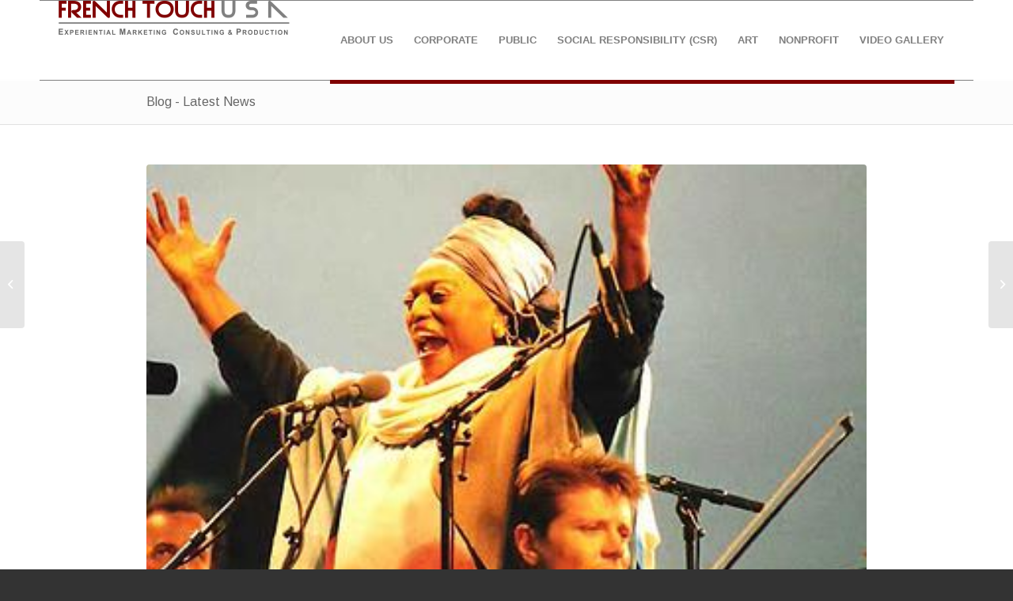

--- FILE ---
content_type: text/html; charset=UTF-8
request_url: https://www.frenchtouchusa.com/record-concert-in-reims-half-a-million-spectators-in-a-city-of-200000/
body_size: 16164
content:
<!DOCTYPE html>
<html lang="en-US" class="html_av-framed-box responsive av-preloader-disabled  html_header_top html_logo_left html_main_nav_header html_menu_right html_custom html_header_sticky html_header_shrinking html_mobile_menu_tablet html_header_searchicon_disabled html_content_align_center html_header_unstick_top html_header_stretch html_av-submenu-hidden html_av-submenu-display-click html_av-overlay-side html_av-overlay-side-classic html_av-submenu-noclone html_entry_id_3774 av-cookies-no-cookie-consent av-default-lightbox av-no-preview html_text_menu_active av-mobile-menu-switch-default">
<head>
<meta charset="UTF-8" />
<meta name="robots" content="index, follow" />


<!-- mobile setting -->
<meta name="viewport" content="width=device-width, initial-scale=1">

<!-- Scripts/CSS and wp_head hook -->
<title>RECORD CONCERT IN REIMS HALF-A-MILLION SPECTATORS (IN A CITY OF 200,000) &#8211; FRENCH TOUCH USA</title>
<meta name='robots' content='max-image-preview:large' />
<link rel='dns-prefetch' href='//www.frenchtouchusa.com' />
<link rel='dns-prefetch' href='//maxcdn.bootstrapcdn.com' />
<link rel='dns-prefetch' href='//s.w.org' />
<link rel="alternate" type="application/rss+xml" title="FRENCH TOUCH USA &raquo; Feed" href="https://www.frenchtouchusa.com/feed/" />
<link rel="alternate" type="application/rss+xml" title="FRENCH TOUCH USA &raquo; Comments Feed" href="https://www.frenchtouchusa.com/comments/feed/" />
<link rel="alternate" type="application/rss+xml" title="FRENCH TOUCH USA &raquo; RECORD CONCERT IN REIMS HALF-A-MILLION SPECTATORS (IN A CITY OF 200,000) Comments Feed" href="https://www.frenchtouchusa.com/record-concert-in-reims-half-a-million-spectators-in-a-city-of-200000/feed/" />

<!-- google webfont font replacement -->

			<script type='text/javascript'>

				(function() {

					/*	check if webfonts are disabled by user setting via cookie - or user must opt in.	*/
					var html = document.getElementsByTagName('html')[0];
					var cookie_check = html.className.indexOf('av-cookies-needs-opt-in') >= 0 || html.className.indexOf('av-cookies-can-opt-out') >= 0;
					var allow_continue = true;
					var silent_accept_cookie = html.className.indexOf('av-cookies-user-silent-accept') >= 0;

					if( cookie_check && ! silent_accept_cookie )
					{
						if( ! document.cookie.match(/aviaCookieConsent/) || html.className.indexOf('av-cookies-session-refused') >= 0 )
						{
							allow_continue = false;
						}
						else
						{
							if( ! document.cookie.match(/aviaPrivacyRefuseCookiesHideBar/) )
							{
								allow_continue = false;
							}
							else if( ! document.cookie.match(/aviaPrivacyEssentialCookiesEnabled/) )
							{
								allow_continue = false;
							}
							else if( document.cookie.match(/aviaPrivacyGoogleWebfontsDisabled/) )
							{
								allow_continue = false;
							}
						}
					}

					if( allow_continue )
					{
						var f = document.createElement('link');

						f.type 	= 'text/css';
						f.rel 	= 'stylesheet';
						f.href 	= '//fonts.googleapis.com/css?family=Arimo:400,700';
						f.id 	= 'avia-google-webfont';

						document.getElementsByTagName('head')[0].appendChild(f);
					}
				})();

			</script>
			<script type="text/javascript">
window._wpemojiSettings = {"baseUrl":"https:\/\/s.w.org\/images\/core\/emoji\/13.1.0\/72x72\/","ext":".png","svgUrl":"https:\/\/s.w.org\/images\/core\/emoji\/13.1.0\/svg\/","svgExt":".svg","source":{"concatemoji":"https:\/\/www.frenchtouchusa.com\/wp-includes\/js\/wp-emoji-release.min.js?ver=da4dca9372ee1920a780dbb97f7f523c"}};
/*! This file is auto-generated */
!function(e,a,t){var n,r,o,i=a.createElement("canvas"),p=i.getContext&&i.getContext("2d");function s(e,t){var a=String.fromCharCode;p.clearRect(0,0,i.width,i.height),p.fillText(a.apply(this,e),0,0);e=i.toDataURL();return p.clearRect(0,0,i.width,i.height),p.fillText(a.apply(this,t),0,0),e===i.toDataURL()}function c(e){var t=a.createElement("script");t.src=e,t.defer=t.type="text/javascript",a.getElementsByTagName("head")[0].appendChild(t)}for(o=Array("flag","emoji"),t.supports={everything:!0,everythingExceptFlag:!0},r=0;r<o.length;r++)t.supports[o[r]]=function(e){if(!p||!p.fillText)return!1;switch(p.textBaseline="top",p.font="600 32px Arial",e){case"flag":return s([127987,65039,8205,9895,65039],[127987,65039,8203,9895,65039])?!1:!s([55356,56826,55356,56819],[55356,56826,8203,55356,56819])&&!s([55356,57332,56128,56423,56128,56418,56128,56421,56128,56430,56128,56423,56128,56447],[55356,57332,8203,56128,56423,8203,56128,56418,8203,56128,56421,8203,56128,56430,8203,56128,56423,8203,56128,56447]);case"emoji":return!s([10084,65039,8205,55357,56613],[10084,65039,8203,55357,56613])}return!1}(o[r]),t.supports.everything=t.supports.everything&&t.supports[o[r]],"flag"!==o[r]&&(t.supports.everythingExceptFlag=t.supports.everythingExceptFlag&&t.supports[o[r]]);t.supports.everythingExceptFlag=t.supports.everythingExceptFlag&&!t.supports.flag,t.DOMReady=!1,t.readyCallback=function(){t.DOMReady=!0},t.supports.everything||(n=function(){t.readyCallback()},a.addEventListener?(a.addEventListener("DOMContentLoaded",n,!1),e.addEventListener("load",n,!1)):(e.attachEvent("onload",n),a.attachEvent("onreadystatechange",function(){"complete"===a.readyState&&t.readyCallback()})),(n=t.source||{}).concatemoji?c(n.concatemoji):n.wpemoji&&n.twemoji&&(c(n.twemoji),c(n.wpemoji)))}(window,document,window._wpemojiSettings);
</script>
<style type="text/css">
img.wp-smiley,
img.emoji {
	display: inline !important;
	border: none !important;
	box-shadow: none !important;
	height: 1em !important;
	width: 1em !important;
	margin: 0 0.07em !important;
	vertical-align: -0.1em !important;
	background: none !important;
	padding: 0 !important;
}
</style>
	<link rel='stylesheet' id='avia-grid-css'  href='https://www.frenchtouchusa.com/wp-content/themes/enfold/css/grid.css?ver=4.8.8.1' type='text/css' media='all' />
<link rel='stylesheet' id='avia-base-css'  href='https://www.frenchtouchusa.com/wp-content/themes/enfold/css/base.css?ver=4.8.8.1' type='text/css' media='all' />
<link rel='stylesheet' id='avia-layout-css'  href='https://www.frenchtouchusa.com/wp-content/themes/enfold/css/layout.css?ver=4.8.8.1' type='text/css' media='all' />
<link rel='stylesheet' id='avia-module-audioplayer-css'  href='https://www.frenchtouchusa.com/wp-content/themes/enfold/config-templatebuilder/avia-shortcodes/audio-player/audio-player.css?ver=da4dca9372ee1920a780dbb97f7f523c' type='text/css' media='all' />
<link rel='stylesheet' id='avia-module-blog-css'  href='https://www.frenchtouchusa.com/wp-content/themes/enfold/config-templatebuilder/avia-shortcodes/blog/blog.css?ver=da4dca9372ee1920a780dbb97f7f523c' type='text/css' media='all' />
<link rel='stylesheet' id='avia-module-postslider-css'  href='https://www.frenchtouchusa.com/wp-content/themes/enfold/config-templatebuilder/avia-shortcodes/postslider/postslider.css?ver=da4dca9372ee1920a780dbb97f7f523c' type='text/css' media='all' />
<link rel='stylesheet' id='avia-module-button-css'  href='https://www.frenchtouchusa.com/wp-content/themes/enfold/config-templatebuilder/avia-shortcodes/buttons/buttons.css?ver=da4dca9372ee1920a780dbb97f7f523c' type='text/css' media='all' />
<link rel='stylesheet' id='avia-module-buttonrow-css'  href='https://www.frenchtouchusa.com/wp-content/themes/enfold/config-templatebuilder/avia-shortcodes/buttonrow/buttonrow.css?ver=da4dca9372ee1920a780dbb97f7f523c' type='text/css' media='all' />
<link rel='stylesheet' id='avia-module-button-fullwidth-css'  href='https://www.frenchtouchusa.com/wp-content/themes/enfold/config-templatebuilder/avia-shortcodes/buttons_fullwidth/buttons_fullwidth.css?ver=da4dca9372ee1920a780dbb97f7f523c' type='text/css' media='all' />
<link rel='stylesheet' id='avia-module-catalogue-css'  href='https://www.frenchtouchusa.com/wp-content/themes/enfold/config-templatebuilder/avia-shortcodes/catalogue/catalogue.css?ver=da4dca9372ee1920a780dbb97f7f523c' type='text/css' media='all' />
<link rel='stylesheet' id='avia-module-comments-css'  href='https://www.frenchtouchusa.com/wp-content/themes/enfold/config-templatebuilder/avia-shortcodes/comments/comments.css?ver=da4dca9372ee1920a780dbb97f7f523c' type='text/css' media='all' />
<link rel='stylesheet' id='avia-module-contact-css'  href='https://www.frenchtouchusa.com/wp-content/themes/enfold/config-templatebuilder/avia-shortcodes/contact/contact.css?ver=da4dca9372ee1920a780dbb97f7f523c' type='text/css' media='all' />
<link rel='stylesheet' id='avia-module-slideshow-css'  href='https://www.frenchtouchusa.com/wp-content/themes/enfold/config-templatebuilder/avia-shortcodes/slideshow/slideshow.css?ver=da4dca9372ee1920a780dbb97f7f523c' type='text/css' media='all' />
<link rel='stylesheet' id='avia-module-slideshow-contentpartner-css'  href='https://www.frenchtouchusa.com/wp-content/themes/enfold/config-templatebuilder/avia-shortcodes/contentslider/contentslider.css?ver=da4dca9372ee1920a780dbb97f7f523c' type='text/css' media='all' />
<link rel='stylesheet' id='avia-module-countdown-css'  href='https://www.frenchtouchusa.com/wp-content/themes/enfold/config-templatebuilder/avia-shortcodes/countdown/countdown.css?ver=da4dca9372ee1920a780dbb97f7f523c' type='text/css' media='all' />
<link rel='stylesheet' id='avia-module-gallery-css'  href='https://www.frenchtouchusa.com/wp-content/themes/enfold/config-templatebuilder/avia-shortcodes/gallery/gallery.css?ver=da4dca9372ee1920a780dbb97f7f523c' type='text/css' media='all' />
<link rel='stylesheet' id='avia-module-gallery-hor-css'  href='https://www.frenchtouchusa.com/wp-content/themes/enfold/config-templatebuilder/avia-shortcodes/gallery_horizontal/gallery_horizontal.css?ver=da4dca9372ee1920a780dbb97f7f523c' type='text/css' media='all' />
<link rel='stylesheet' id='avia-module-maps-css'  href='https://www.frenchtouchusa.com/wp-content/themes/enfold/config-templatebuilder/avia-shortcodes/google_maps/google_maps.css?ver=da4dca9372ee1920a780dbb97f7f523c' type='text/css' media='all' />
<link rel='stylesheet' id='avia-module-gridrow-css'  href='https://www.frenchtouchusa.com/wp-content/themes/enfold/config-templatebuilder/avia-shortcodes/grid_row/grid_row.css?ver=da4dca9372ee1920a780dbb97f7f523c' type='text/css' media='all' />
<link rel='stylesheet' id='avia-module-heading-css'  href='https://www.frenchtouchusa.com/wp-content/themes/enfold/config-templatebuilder/avia-shortcodes/heading/heading.css?ver=da4dca9372ee1920a780dbb97f7f523c' type='text/css' media='all' />
<link rel='stylesheet' id='avia-module-rotator-css'  href='https://www.frenchtouchusa.com/wp-content/themes/enfold/config-templatebuilder/avia-shortcodes/headline_rotator/headline_rotator.css?ver=da4dca9372ee1920a780dbb97f7f523c' type='text/css' media='all' />
<link rel='stylesheet' id='avia-module-hr-css'  href='https://www.frenchtouchusa.com/wp-content/themes/enfold/config-templatebuilder/avia-shortcodes/hr/hr.css?ver=da4dca9372ee1920a780dbb97f7f523c' type='text/css' media='all' />
<link rel='stylesheet' id='avia-module-icon-css'  href='https://www.frenchtouchusa.com/wp-content/themes/enfold/config-templatebuilder/avia-shortcodes/icon/icon.css?ver=da4dca9372ee1920a780dbb97f7f523c' type='text/css' media='all' />
<link rel='stylesheet' id='avia-module-iconbox-css'  href='https://www.frenchtouchusa.com/wp-content/themes/enfold/config-templatebuilder/avia-shortcodes/iconbox/iconbox.css?ver=da4dca9372ee1920a780dbb97f7f523c' type='text/css' media='all' />
<link rel='stylesheet' id='avia-module-icongrid-css'  href='https://www.frenchtouchusa.com/wp-content/themes/enfold/config-templatebuilder/avia-shortcodes/icongrid/icongrid.css?ver=da4dca9372ee1920a780dbb97f7f523c' type='text/css' media='all' />
<link rel='stylesheet' id='avia-module-iconlist-css'  href='https://www.frenchtouchusa.com/wp-content/themes/enfold/config-templatebuilder/avia-shortcodes/iconlist/iconlist.css?ver=da4dca9372ee1920a780dbb97f7f523c' type='text/css' media='all' />
<link rel='stylesheet' id='avia-module-image-css'  href='https://www.frenchtouchusa.com/wp-content/themes/enfold/config-templatebuilder/avia-shortcodes/image/image.css?ver=da4dca9372ee1920a780dbb97f7f523c' type='text/css' media='all' />
<link rel='stylesheet' id='avia-module-hotspot-css'  href='https://www.frenchtouchusa.com/wp-content/themes/enfold/config-templatebuilder/avia-shortcodes/image_hotspots/image_hotspots.css?ver=da4dca9372ee1920a780dbb97f7f523c' type='text/css' media='all' />
<link rel='stylesheet' id='avia-module-magazine-css'  href='https://www.frenchtouchusa.com/wp-content/themes/enfold/config-templatebuilder/avia-shortcodes/magazine/magazine.css?ver=da4dca9372ee1920a780dbb97f7f523c' type='text/css' media='all' />
<link rel='stylesheet' id='avia-module-masonry-css'  href='https://www.frenchtouchusa.com/wp-content/themes/enfold/config-templatebuilder/avia-shortcodes/masonry_entries/masonry_entries.css?ver=da4dca9372ee1920a780dbb97f7f523c' type='text/css' media='all' />
<link rel='stylesheet' id='avia-siteloader-css'  href='https://www.frenchtouchusa.com/wp-content/themes/enfold/css/avia-snippet-site-preloader.css?ver=da4dca9372ee1920a780dbb97f7f523c' type='text/css' media='all' />
<link rel='stylesheet' id='avia-module-menu-css'  href='https://www.frenchtouchusa.com/wp-content/themes/enfold/config-templatebuilder/avia-shortcodes/menu/menu.css?ver=da4dca9372ee1920a780dbb97f7f523c' type='text/css' media='all' />
<link rel='stylesheet' id='avia-module-notification-css'  href='https://www.frenchtouchusa.com/wp-content/themes/enfold/config-templatebuilder/avia-shortcodes/notification/notification.css?ver=da4dca9372ee1920a780dbb97f7f523c' type='text/css' media='all' />
<link rel='stylesheet' id='avia-module-numbers-css'  href='https://www.frenchtouchusa.com/wp-content/themes/enfold/config-templatebuilder/avia-shortcodes/numbers/numbers.css?ver=da4dca9372ee1920a780dbb97f7f523c' type='text/css' media='all' />
<link rel='stylesheet' id='avia-module-portfolio-css'  href='https://www.frenchtouchusa.com/wp-content/themes/enfold/config-templatebuilder/avia-shortcodes/portfolio/portfolio.css?ver=da4dca9372ee1920a780dbb97f7f523c' type='text/css' media='all' />
<link rel='stylesheet' id='avia-module-post-metadata-css'  href='https://www.frenchtouchusa.com/wp-content/themes/enfold/config-templatebuilder/avia-shortcodes/post_metadata/post_metadata.css?ver=da4dca9372ee1920a780dbb97f7f523c' type='text/css' media='all' />
<link rel='stylesheet' id='avia-module-progress-bar-css'  href='https://www.frenchtouchusa.com/wp-content/themes/enfold/config-templatebuilder/avia-shortcodes/progressbar/progressbar.css?ver=da4dca9372ee1920a780dbb97f7f523c' type='text/css' media='all' />
<link rel='stylesheet' id='avia-module-promobox-css'  href='https://www.frenchtouchusa.com/wp-content/themes/enfold/config-templatebuilder/avia-shortcodes/promobox/promobox.css?ver=da4dca9372ee1920a780dbb97f7f523c' type='text/css' media='all' />
<link rel='stylesheet' id='avia-sc-search-css'  href='https://www.frenchtouchusa.com/wp-content/themes/enfold/config-templatebuilder/avia-shortcodes/search/search.css?ver=da4dca9372ee1920a780dbb97f7f523c' type='text/css' media='all' />
<link rel='stylesheet' id='avia-module-slideshow-accordion-css'  href='https://www.frenchtouchusa.com/wp-content/themes/enfold/config-templatebuilder/avia-shortcodes/slideshow_accordion/slideshow_accordion.css?ver=da4dca9372ee1920a780dbb97f7f523c' type='text/css' media='all' />
<link rel='stylesheet' id='avia-module-slideshow-feature-image-css'  href='https://www.frenchtouchusa.com/wp-content/themes/enfold/config-templatebuilder/avia-shortcodes/slideshow_feature_image/slideshow_feature_image.css?ver=da4dca9372ee1920a780dbb97f7f523c' type='text/css' media='all' />
<link rel='stylesheet' id='avia-module-slideshow-fullsize-css'  href='https://www.frenchtouchusa.com/wp-content/themes/enfold/config-templatebuilder/avia-shortcodes/slideshow_fullsize/slideshow_fullsize.css?ver=da4dca9372ee1920a780dbb97f7f523c' type='text/css' media='all' />
<link rel='stylesheet' id='avia-module-slideshow-fullscreen-css'  href='https://www.frenchtouchusa.com/wp-content/themes/enfold/config-templatebuilder/avia-shortcodes/slideshow_fullscreen/slideshow_fullscreen.css?ver=da4dca9372ee1920a780dbb97f7f523c' type='text/css' media='all' />
<link rel='stylesheet' id='avia-module-slideshow-ls-css'  href='https://www.frenchtouchusa.com/wp-content/themes/enfold/config-templatebuilder/avia-shortcodes/slideshow_layerslider/slideshow_layerslider.css?ver=da4dca9372ee1920a780dbb97f7f523c' type='text/css' media='all' />
<link rel='stylesheet' id='avia-module-social-css'  href='https://www.frenchtouchusa.com/wp-content/themes/enfold/config-templatebuilder/avia-shortcodes/social_share/social_share.css?ver=da4dca9372ee1920a780dbb97f7f523c' type='text/css' media='all' />
<link rel='stylesheet' id='avia-module-tabsection-css'  href='https://www.frenchtouchusa.com/wp-content/themes/enfold/config-templatebuilder/avia-shortcodes/tab_section/tab_section.css?ver=da4dca9372ee1920a780dbb97f7f523c' type='text/css' media='all' />
<link rel='stylesheet' id='avia-module-table-css'  href='https://www.frenchtouchusa.com/wp-content/themes/enfold/config-templatebuilder/avia-shortcodes/table/table.css?ver=da4dca9372ee1920a780dbb97f7f523c' type='text/css' media='all' />
<link rel='stylesheet' id='avia-module-tabs-css'  href='https://www.frenchtouchusa.com/wp-content/themes/enfold/config-templatebuilder/avia-shortcodes/tabs/tabs.css?ver=da4dca9372ee1920a780dbb97f7f523c' type='text/css' media='all' />
<link rel='stylesheet' id='avia-module-team-css'  href='https://www.frenchtouchusa.com/wp-content/themes/enfold/config-templatebuilder/avia-shortcodes/team/team.css?ver=da4dca9372ee1920a780dbb97f7f523c' type='text/css' media='all' />
<link rel='stylesheet' id='avia-module-testimonials-css'  href='https://www.frenchtouchusa.com/wp-content/themes/enfold/config-templatebuilder/avia-shortcodes/testimonials/testimonials.css?ver=da4dca9372ee1920a780dbb97f7f523c' type='text/css' media='all' />
<link rel='stylesheet' id='avia-module-timeline-css'  href='https://www.frenchtouchusa.com/wp-content/themes/enfold/config-templatebuilder/avia-shortcodes/timeline/timeline.css?ver=da4dca9372ee1920a780dbb97f7f523c' type='text/css' media='all' />
<link rel='stylesheet' id='avia-module-toggles-css'  href='https://www.frenchtouchusa.com/wp-content/themes/enfold/config-templatebuilder/avia-shortcodes/toggles/toggles.css?ver=da4dca9372ee1920a780dbb97f7f523c' type='text/css' media='all' />
<link rel='stylesheet' id='avia-module-video-css'  href='https://www.frenchtouchusa.com/wp-content/themes/enfold/config-templatebuilder/avia-shortcodes/video/video.css?ver=da4dca9372ee1920a780dbb97f7f523c' type='text/css' media='all' />
<link rel='stylesheet' id='wp-block-library-css'  href='https://www.frenchtouchusa.com/wp-includes/css/dist/block-library/style.min.css?ver=da4dca9372ee1920a780dbb97f7f523c' type='text/css' media='all' />
<link rel='stylesheet' id='wpda_like_box_gutenberg_css-css'  href='https://www.frenchtouchusa.com/wp-content/plugins/like-box/includes/gutenberg/style.css?ver=da4dca9372ee1920a780dbb97f7f523c' type='text/css' media='all' />
<style id='global-styles-inline-css' type='text/css'>
body{--wp--preset--color--black: #000000;--wp--preset--color--cyan-bluish-gray: #abb8c3;--wp--preset--color--white: #ffffff;--wp--preset--color--pale-pink: #f78da7;--wp--preset--color--vivid-red: #cf2e2e;--wp--preset--color--luminous-vivid-orange: #ff6900;--wp--preset--color--luminous-vivid-amber: #fcb900;--wp--preset--color--light-green-cyan: #7bdcb5;--wp--preset--color--vivid-green-cyan: #00d084;--wp--preset--color--pale-cyan-blue: #8ed1fc;--wp--preset--color--vivid-cyan-blue: #0693e3;--wp--preset--color--vivid-purple: #9b51e0;--wp--preset--gradient--vivid-cyan-blue-to-vivid-purple: linear-gradient(135deg,rgba(6,147,227,1) 0%,rgb(155,81,224) 100%);--wp--preset--gradient--light-green-cyan-to-vivid-green-cyan: linear-gradient(135deg,rgb(122,220,180) 0%,rgb(0,208,130) 100%);--wp--preset--gradient--luminous-vivid-amber-to-luminous-vivid-orange: linear-gradient(135deg,rgba(252,185,0,1) 0%,rgba(255,105,0,1) 100%);--wp--preset--gradient--luminous-vivid-orange-to-vivid-red: linear-gradient(135deg,rgba(255,105,0,1) 0%,rgb(207,46,46) 100%);--wp--preset--gradient--very-light-gray-to-cyan-bluish-gray: linear-gradient(135deg,rgb(238,238,238) 0%,rgb(169,184,195) 100%);--wp--preset--gradient--cool-to-warm-spectrum: linear-gradient(135deg,rgb(74,234,220) 0%,rgb(151,120,209) 20%,rgb(207,42,186) 40%,rgb(238,44,130) 60%,rgb(251,105,98) 80%,rgb(254,248,76) 100%);--wp--preset--gradient--blush-light-purple: linear-gradient(135deg,rgb(255,206,236) 0%,rgb(152,150,240) 100%);--wp--preset--gradient--blush-bordeaux: linear-gradient(135deg,rgb(254,205,165) 0%,rgb(254,45,45) 50%,rgb(107,0,62) 100%);--wp--preset--gradient--luminous-dusk: linear-gradient(135deg,rgb(255,203,112) 0%,rgb(199,81,192) 50%,rgb(65,88,208) 100%);--wp--preset--gradient--pale-ocean: linear-gradient(135deg,rgb(255,245,203) 0%,rgb(182,227,212) 50%,rgb(51,167,181) 100%);--wp--preset--gradient--electric-grass: linear-gradient(135deg,rgb(202,248,128) 0%,rgb(113,206,126) 100%);--wp--preset--gradient--midnight: linear-gradient(135deg,rgb(2,3,129) 0%,rgb(40,116,252) 100%);--wp--preset--duotone--dark-grayscale: url('#wp-duotone-dark-grayscale');--wp--preset--duotone--grayscale: url('#wp-duotone-grayscale');--wp--preset--duotone--purple-yellow: url('#wp-duotone-purple-yellow');--wp--preset--duotone--blue-red: url('#wp-duotone-blue-red');--wp--preset--duotone--midnight: url('#wp-duotone-midnight');--wp--preset--duotone--magenta-yellow: url('#wp-duotone-magenta-yellow');--wp--preset--duotone--purple-green: url('#wp-duotone-purple-green');--wp--preset--duotone--blue-orange: url('#wp-duotone-blue-orange');--wp--preset--font-size--small: 13px;--wp--preset--font-size--medium: 20px;--wp--preset--font-size--large: 36px;--wp--preset--font-size--x-large: 42px;}.has-black-color{color: var(--wp--preset--color--black) !important;}.has-cyan-bluish-gray-color{color: var(--wp--preset--color--cyan-bluish-gray) !important;}.has-white-color{color: var(--wp--preset--color--white) !important;}.has-pale-pink-color{color: var(--wp--preset--color--pale-pink) !important;}.has-vivid-red-color{color: var(--wp--preset--color--vivid-red) !important;}.has-luminous-vivid-orange-color{color: var(--wp--preset--color--luminous-vivid-orange) !important;}.has-luminous-vivid-amber-color{color: var(--wp--preset--color--luminous-vivid-amber) !important;}.has-light-green-cyan-color{color: var(--wp--preset--color--light-green-cyan) !important;}.has-vivid-green-cyan-color{color: var(--wp--preset--color--vivid-green-cyan) !important;}.has-pale-cyan-blue-color{color: var(--wp--preset--color--pale-cyan-blue) !important;}.has-vivid-cyan-blue-color{color: var(--wp--preset--color--vivid-cyan-blue) !important;}.has-vivid-purple-color{color: var(--wp--preset--color--vivid-purple) !important;}.has-black-background-color{background-color: var(--wp--preset--color--black) !important;}.has-cyan-bluish-gray-background-color{background-color: var(--wp--preset--color--cyan-bluish-gray) !important;}.has-white-background-color{background-color: var(--wp--preset--color--white) !important;}.has-pale-pink-background-color{background-color: var(--wp--preset--color--pale-pink) !important;}.has-vivid-red-background-color{background-color: var(--wp--preset--color--vivid-red) !important;}.has-luminous-vivid-orange-background-color{background-color: var(--wp--preset--color--luminous-vivid-orange) !important;}.has-luminous-vivid-amber-background-color{background-color: var(--wp--preset--color--luminous-vivid-amber) !important;}.has-light-green-cyan-background-color{background-color: var(--wp--preset--color--light-green-cyan) !important;}.has-vivid-green-cyan-background-color{background-color: var(--wp--preset--color--vivid-green-cyan) !important;}.has-pale-cyan-blue-background-color{background-color: var(--wp--preset--color--pale-cyan-blue) !important;}.has-vivid-cyan-blue-background-color{background-color: var(--wp--preset--color--vivid-cyan-blue) !important;}.has-vivid-purple-background-color{background-color: var(--wp--preset--color--vivid-purple) !important;}.has-black-border-color{border-color: var(--wp--preset--color--black) !important;}.has-cyan-bluish-gray-border-color{border-color: var(--wp--preset--color--cyan-bluish-gray) !important;}.has-white-border-color{border-color: var(--wp--preset--color--white) !important;}.has-pale-pink-border-color{border-color: var(--wp--preset--color--pale-pink) !important;}.has-vivid-red-border-color{border-color: var(--wp--preset--color--vivid-red) !important;}.has-luminous-vivid-orange-border-color{border-color: var(--wp--preset--color--luminous-vivid-orange) !important;}.has-luminous-vivid-amber-border-color{border-color: var(--wp--preset--color--luminous-vivid-amber) !important;}.has-light-green-cyan-border-color{border-color: var(--wp--preset--color--light-green-cyan) !important;}.has-vivid-green-cyan-border-color{border-color: var(--wp--preset--color--vivid-green-cyan) !important;}.has-pale-cyan-blue-border-color{border-color: var(--wp--preset--color--pale-cyan-blue) !important;}.has-vivid-cyan-blue-border-color{border-color: var(--wp--preset--color--vivid-cyan-blue) !important;}.has-vivid-purple-border-color{border-color: var(--wp--preset--color--vivid-purple) !important;}.has-vivid-cyan-blue-to-vivid-purple-gradient-background{background: var(--wp--preset--gradient--vivid-cyan-blue-to-vivid-purple) !important;}.has-light-green-cyan-to-vivid-green-cyan-gradient-background{background: var(--wp--preset--gradient--light-green-cyan-to-vivid-green-cyan) !important;}.has-luminous-vivid-amber-to-luminous-vivid-orange-gradient-background{background: var(--wp--preset--gradient--luminous-vivid-amber-to-luminous-vivid-orange) !important;}.has-luminous-vivid-orange-to-vivid-red-gradient-background{background: var(--wp--preset--gradient--luminous-vivid-orange-to-vivid-red) !important;}.has-very-light-gray-to-cyan-bluish-gray-gradient-background{background: var(--wp--preset--gradient--very-light-gray-to-cyan-bluish-gray) !important;}.has-cool-to-warm-spectrum-gradient-background{background: var(--wp--preset--gradient--cool-to-warm-spectrum) !important;}.has-blush-light-purple-gradient-background{background: var(--wp--preset--gradient--blush-light-purple) !important;}.has-blush-bordeaux-gradient-background{background: var(--wp--preset--gradient--blush-bordeaux) !important;}.has-luminous-dusk-gradient-background{background: var(--wp--preset--gradient--luminous-dusk) !important;}.has-pale-ocean-gradient-background{background: var(--wp--preset--gradient--pale-ocean) !important;}.has-electric-grass-gradient-background{background: var(--wp--preset--gradient--electric-grass) !important;}.has-midnight-gradient-background{background: var(--wp--preset--gradient--midnight) !important;}.has-small-font-size{font-size: var(--wp--preset--font-size--small) !important;}.has-medium-font-size{font-size: var(--wp--preset--font-size--medium) !important;}.has-large-font-size{font-size: var(--wp--preset--font-size--large) !important;}.has-x-large-font-size{font-size: var(--wp--preset--font-size--x-large) !important;}
</style>
<link rel='stylesheet' id='nec-style-css'  href='https://www.frenchtouchusa.com/wp-content/plugins/next-event-calendar/css/style.css?ver=da4dca9372ee1920a780dbb97f7f523c' type='text/css' media='all' />
<link rel='stylesheet' id='sp-news-public-css'  href='https://www.frenchtouchusa.com/wp-content/plugins/sp-news-and-widget/assets/css/wpnw-public.css?ver=5.0.6' type='text/css' media='all' />
<link rel='stylesheet' id='rt-tpg-css'  href='https://www.frenchtouchusa.com/wp-content/plugins/the-post-grid/assets/css/thepostgrid.css?ver=3.1.3' type='text/css' media='all' />
<link rel='stylesheet' id='SFSIPLUSmainCss-css'  href='https://www.frenchtouchusa.com/wp-content/plugins/ultimate-social-media-plus/css/sfsi-style.css?ver=3.7.1' type='text/css' media='all' />
<link rel='stylesheet' id='cff-css'  href='https://www.frenchtouchusa.com/wp-content/plugins/custom-facebook-feed/assets/css/cff-style.min.css?ver=4.3.4' type='text/css' media='all' />
<link rel='stylesheet' id='sb-font-awesome-css'  href='https://maxcdn.bootstrapcdn.com/font-awesome/4.7.0/css/font-awesome.min.css?ver=da4dca9372ee1920a780dbb97f7f523c' type='text/css' media='all' />
<link rel='stylesheet' id='avia-scs-css'  href='https://www.frenchtouchusa.com/wp-content/themes/enfold/css/shortcodes.css?ver=4.8.8.1' type='text/css' media='all' />
<link rel='stylesheet' id='avia-popup-css-css'  href='https://www.frenchtouchusa.com/wp-content/themes/enfold/js/aviapopup/magnific-popup.css?ver=4.8.8.1' type='text/css' media='screen' />
<link rel='stylesheet' id='avia-lightbox-css'  href='https://www.frenchtouchusa.com/wp-content/themes/enfold/css/avia-snippet-lightbox.css?ver=4.8.8.1' type='text/css' media='screen' />
<link rel='stylesheet' id='avia-widget-css-css'  href='https://www.frenchtouchusa.com/wp-content/themes/enfold/css/avia-snippet-widget.css?ver=4.8.8.1' type='text/css' media='screen' />
<link rel='stylesheet' id='avia-dynamic-css'  href='https://www.frenchtouchusa.com/wp-content/uploads/dynamic_avia/enfold.css?ver=61f28b5a3b8fc' type='text/css' media='all' />
<link rel='stylesheet' id='avia-custom-css'  href='https://www.frenchtouchusa.com/wp-content/themes/enfold/css/custom.css?ver=4.8.8.1' type='text/css' media='all' />
<link rel='stylesheet' id='animated-css'  href='https://www.frenchtouchusa.com/wp-content/plugins/like-box/includes/style/effects.css?ver=da4dca9372ee1920a780dbb97f7f523c' type='text/css' media='all' />
<link rel='stylesheet' id='front_end_like_box-css'  href='https://www.frenchtouchusa.com/wp-content/plugins/like-box/includes/style/style.css?ver=da4dca9372ee1920a780dbb97f7f523c' type='text/css' media='all' />
<link rel='stylesheet' id='dashicons-css'  href='https://www.frenchtouchusa.com/wp-includes/css/dashicons.min.css?ver=da4dca9372ee1920a780dbb97f7f523c' type='text/css' media='all' />
<link rel='stylesheet' id='thickbox-css'  href='https://www.frenchtouchusa.com/wp-includes/js/thickbox/thickbox.css?ver=da4dca9372ee1920a780dbb97f7f523c' type='text/css' media='all' />
<script type='text/javascript' src='https://www.frenchtouchusa.com/wp-includes/js/jquery/jquery.min.js?ver=3.6.0' id='jquery-core-js'></script>
<script type='text/javascript' src='https://www.frenchtouchusa.com/wp-includes/js/jquery/jquery-migrate.min.js?ver=3.3.2' id='jquery-migrate-js'></script>
<script type='text/javascript' src='https://www.frenchtouchusa.com/wp-content/themes/enfold/js/avia-compat.js?ver=4.8.8.1' id='avia-compat-js'></script>
<script type='text/javascript' src='https://www.frenchtouchusa.com/wp-content/plugins/like-box/includes/javascript/front_end_js.js?ver=da4dca9372ee1920a780dbb97f7f523c' id='like-box-front-end-js'></script>
<link rel="https://api.w.org/" href="https://www.frenchtouchusa.com/wp-json/" /><link rel="alternate" type="application/json" href="https://www.frenchtouchusa.com/wp-json/wp/v2/posts/3774" /><link rel="EditURI" type="application/rsd+xml" title="RSD" href="https://www.frenchtouchusa.com/xmlrpc.php?rsd" />
<link rel="wlwmanifest" type="application/wlwmanifest+xml" href="https://www.frenchtouchusa.com/wp-includes/wlwmanifest.xml" /> 

<link rel="canonical" href="https://www.frenchtouchusa.com/record-concert-in-reims-half-a-million-spectators-in-a-city-of-200000/" />
<link rel='shortlink' href='https://www.frenchtouchusa.com/?p=3774' />
<link rel="alternate" type="application/json+oembed" href="https://www.frenchtouchusa.com/wp-json/oembed/1.0/embed?url=https%3A%2F%2Fwww.frenchtouchusa.com%2Frecord-concert-in-reims-half-a-million-spectators-in-a-city-of-200000%2F" />
<link rel="alternate" type="text/xml+oembed" href="https://www.frenchtouchusa.com/wp-json/oembed/1.0/embed?url=https%3A%2F%2Fwww.frenchtouchusa.com%2Frecord-concert-in-reims-half-a-million-spectators-in-a-city-of-200000%2F&#038;format=xml" />
	<script>
		window.addEventListener("sfsi_plus_functions_loaded", function() {
			var body = document.getElementsByTagName('body')[0];
			// console.log(body);
			body.classList.add("sfsi_plus_3.53");
		})
		// window.addEventListener('sfsi_plus_functions_loaded',function(e) {
		// 	jQuery("body").addClass("sfsi_plus_3.53")
		// });
		jQuery(document).ready(function(e) {
			jQuery("body").addClass("sfsi_plus_3.53")
		});

		function sfsi_plus_processfurther(ref) {
			var feed_id = '[base64]';
			var feedtype = 8;
			var email = jQuery(ref).find('input[name="email"]').val();
			var filter = /^(([^<>()[\]\\.,;:\s@\"]+(\.[^<>()[\]\\.,;:\s@\"]+)*)|(\".+\"))@((\[[0-9]{1,3}\.[0-9]{1,3}\.[0-9]{1,3}\.[0-9]{1,3}\])|(([a-zA-Z\-0-9]+\.)+[a-zA-Z]{2,}))$/;
			if ((email != "Enter your email") && (filter.test(email))) {
				if (feedtype == "8") {
					var url = "https://api.follow.it/subscription-form/" + feed_id + "/" + feedtype;
					window.open(url, "popupwindow", "scrollbars=yes,width=1080,height=760");
					return true;
				}
			} else {
				alert("Please enter email address");
				jQuery(ref).find('input[name="email"]').focus();
				return false;
			}
		}
	</script>
	<style>
		.sfsi_plus_subscribe_Popinner {
			width: 100% !important;
			height: auto !important;
			border: 1px solid #b5b5b5 !important;
			padding: 18px 0px !important;
			background-color: #ffffff !important;
		}

		.sfsi_plus_subscribe_Popinner form {
			margin: 0 20px !important;
		}

		.sfsi_plus_subscribe_Popinner h5 {
			font-family: Helvetica,Arial,sans-serif !important;

			font-weight: bold !important;
			color: #000000 !important;
			font-size: 16px !important;
			text-align: center !important;
			margin: 0 0 10px !important;
			padding: 0 !important;
		}

		.sfsi_plus_subscription_form_field {
			margin: 5px 0 !important;
			width: 100% !important;
			display: inline-flex;
			display: -webkit-inline-flex;
		}

		.sfsi_plus_subscription_form_field input {
			width: 100% !important;
			padding: 10px 0px !important;
		}

		.sfsi_plus_subscribe_Popinner input[type=email] {
			font-family: Helvetica,Arial,sans-serif !important;

			font-style: normal !important;
			color:  !important;
			font-size: 14px !important;
			text-align: center !important;
		}

		.sfsi_plus_subscribe_Popinner input[type=email]::-webkit-input-placeholder {
			font-family: Helvetica,Arial,sans-serif !important;

			font-style: normal !important;
			color:  !important;
			font-size: 14px !important;
			text-align: center !important;
		}

		.sfsi_plus_subscribe_Popinner input[type=email]:-moz-placeholder {
			/* Firefox 18- */
			font-family: Helvetica,Arial,sans-serif !important;

			font-style: normal !important;
			color:  !important;
			font-size: 14px !important;
			text-align: center !important;
		}

		.sfsi_plus_subscribe_Popinner input[type=email]::-moz-placeholder {
			/* Firefox 19+ */
			font-family: Helvetica,Arial,sans-serif !important;

			font-style: normal !important;
			color:  !important;
			font-size: 14px !important;
			text-align: center !important;
		}

		.sfsi_plus_subscribe_Popinner input[type=email]:-ms-input-placeholder {
			font-family: Helvetica,Arial,sans-serif !important;

			font-style: normal !important;
			color:  !important;
			font-size: 14px !important;
			text-align: center !important;
		}

		.sfsi_plus_subscribe_Popinner input[type=submit] {
			font-family: Helvetica,Arial,sans-serif !important;

			font-weight: bold !important;
			color: #000000 !important;
			font-size: 16px !important;
			text-align: center !important;
			background-color: #dedede !important;
		}
	</style>
	<meta name="follow.[base64]" content="vCnS8XgJ7Ztsd8ksLxVr"/> <meta name="viewport" content="width=device-width, initial-scale=1"><meta property="og:image:secure_url" content="https://www.frenchtouchusa.com/wp-content/uploads/2015/06/110d30_702f2b6f54327503509c92b901d0d6d51.jpg_srz_p_366_228_75_22_0.50_1.20_0.00_jpg_srz1.jpg" data-id="sfsi-plus"/><meta property="twitter:card" content="summary_large_image" data-id="sfsi"><meta property="twitter:image" content="https://www.frenchtouchusa.com/wp-content/uploads/2015/06/110d30_702f2b6f54327503509c92b901d0d6d51.jpg_srz_p_366_228_75_22_0.50_1.20_0.00_jpg_srz1.jpg" data-id="sfsi"><meta property="og:image:type" content="" data-id="sfsi-plus"/><meta property="og:image:width" content="366" data-id="sfsi-plus"/><meta property="og:image:height" content="228" data-id="sfsi-plus"/><meta property="og:description" content="" data-id="sfsi-plus"/><meta property="og:url" content="https://www.frenchtouchusa.com/record-concert-in-reims-half-a-million-spectators-in-a-city-of-200000/" data-id="sfsi-plus"/><meta property="og:title" content="RECORD CONCERT IN REIMS HALF-A-MILLION SPECTATORS (IN A CITY OF 200,000)" data-id="sfsi-plus"/><link rel="profile" href="http://gmpg.org/xfn/11" />
<link rel="alternate" type="application/rss+xml" title="FRENCH TOUCH USA RSS2 Feed" href="https://www.frenchtouchusa.com/feed/" />
<link rel="pingback" href="https://www.frenchtouchusa.com/xmlrpc.php" />

<style type='text/css' media='screen'>
 #top #header_main > .container, #top #header_main > .container .main_menu  .av-main-nav > li > a, #top #header_main #menu-item-shop .cart_dropdown_link{ height:100px; line-height: 100px; }
 .html_top_nav_header .av-logo-container{ height:100px;  }
 .html_header_top.html_header_sticky #top #wrap_all #main{ padding-top:100px; } 
</style>
<!--[if lt IE 9]><script src="https://www.frenchtouchusa.com/wp-content/themes/enfold/js/html5shiv.js"></script><![endif]-->

<link rel="icon" href="https://www.frenchtouchusa.com/wp-content/uploads/2022/01/cropped-DRAPEAUX-US-FRANCE-scaled-1-32x32.jpg" sizes="32x32" />
<link rel="icon" href="https://www.frenchtouchusa.com/wp-content/uploads/2022/01/cropped-DRAPEAUX-US-FRANCE-scaled-1-192x192.jpg" sizes="192x192" />
<link rel="apple-touch-icon" href="https://www.frenchtouchusa.com/wp-content/uploads/2022/01/cropped-DRAPEAUX-US-FRANCE-scaled-1-180x180.jpg" />
<meta name="msapplication-TileImage" content="https://www.frenchtouchusa.com/wp-content/uploads/2022/01/cropped-DRAPEAUX-US-FRANCE-scaled-1-270x270.jpg" />
<style type='text/css'>
@font-face {font-family: 'entypo-fontello'; font-weight: normal; font-style: normal; font-display: auto;
src: url('https://www.frenchtouchusa.com/wp-content/themes/enfold/config-templatebuilder/avia-template-builder/assets/fonts/entypo-fontello.woff2') format('woff2'),
url('https://www.frenchtouchusa.com/wp-content/themes/enfold/config-templatebuilder/avia-template-builder/assets/fonts/entypo-fontello.woff') format('woff'),
url('https://www.frenchtouchusa.com/wp-content/themes/enfold/config-templatebuilder/avia-template-builder/assets/fonts/entypo-fontello.ttf') format('truetype'),
url('https://www.frenchtouchusa.com/wp-content/themes/enfold/config-templatebuilder/avia-template-builder/assets/fonts/entypo-fontello.svg#entypo-fontello') format('svg'),
url('https://www.frenchtouchusa.com/wp-content/themes/enfold/config-templatebuilder/avia-template-builder/assets/fonts/entypo-fontello.eot'),
url('https://www.frenchtouchusa.com/wp-content/themes/enfold/config-templatebuilder/avia-template-builder/assets/fonts/entypo-fontello.eot?#iefix') format('embedded-opentype');
} #top .avia-font-entypo-fontello, body .avia-font-entypo-fontello, html body [data-av_iconfont='entypo-fontello']:before{ font-family: 'entypo-fontello'; }
</style>

<!--
Debugging Info for Theme support: 

Theme: Enfold
Version: 4.8.8.1
Installed: enfold
AviaFramework Version: 5.0
AviaBuilder Version: 4.8
aviaElementManager Version: 1.0.1
ML:-1-PU:70-PLA:14
WP:5.9.12
Compress: CSS:disabled - JS:disabled
Updates: enabled - deprecated Envato API - register Envato Token
PLAu:13
-->
</head>

<body id="top" class="post-template-default single single-post postid-3774 single-format-standard av-framed-box no_sidebar_border rtl_columns av-curtain-numeric arimo  sfsi_plus_actvite_theme_flat avia-responsive-images-support" itemscope="itemscope" itemtype="https://schema.org/WebPage" >

	<svg xmlns="http://www.w3.org/2000/svg" viewBox="0 0 0 0" width="0" height="0" focusable="false" role="none" style="visibility: hidden; position: absolute; left: -9999px; overflow: hidden;" ><defs><filter id="wp-duotone-dark-grayscale"><feColorMatrix color-interpolation-filters="sRGB" type="matrix" values=" .299 .587 .114 0 0 .299 .587 .114 0 0 .299 .587 .114 0 0 .299 .587 .114 0 0 " /><feComponentTransfer color-interpolation-filters="sRGB" ><feFuncR type="table" tableValues="0 0.49803921568627" /><feFuncG type="table" tableValues="0 0.49803921568627" /><feFuncB type="table" tableValues="0 0.49803921568627" /><feFuncA type="table" tableValues="1 1" /></feComponentTransfer><feComposite in2="SourceGraphic" operator="in" /></filter></defs></svg><svg xmlns="http://www.w3.org/2000/svg" viewBox="0 0 0 0" width="0" height="0" focusable="false" role="none" style="visibility: hidden; position: absolute; left: -9999px; overflow: hidden;" ><defs><filter id="wp-duotone-grayscale"><feColorMatrix color-interpolation-filters="sRGB" type="matrix" values=" .299 .587 .114 0 0 .299 .587 .114 0 0 .299 .587 .114 0 0 .299 .587 .114 0 0 " /><feComponentTransfer color-interpolation-filters="sRGB" ><feFuncR type="table" tableValues="0 1" /><feFuncG type="table" tableValues="0 1" /><feFuncB type="table" tableValues="0 1" /><feFuncA type="table" tableValues="1 1" /></feComponentTransfer><feComposite in2="SourceGraphic" operator="in" /></filter></defs></svg><svg xmlns="http://www.w3.org/2000/svg" viewBox="0 0 0 0" width="0" height="0" focusable="false" role="none" style="visibility: hidden; position: absolute; left: -9999px; overflow: hidden;" ><defs><filter id="wp-duotone-purple-yellow"><feColorMatrix color-interpolation-filters="sRGB" type="matrix" values=" .299 .587 .114 0 0 .299 .587 .114 0 0 .299 .587 .114 0 0 .299 .587 .114 0 0 " /><feComponentTransfer color-interpolation-filters="sRGB" ><feFuncR type="table" tableValues="0.54901960784314 0.98823529411765" /><feFuncG type="table" tableValues="0 1" /><feFuncB type="table" tableValues="0.71764705882353 0.25490196078431" /><feFuncA type="table" tableValues="1 1" /></feComponentTransfer><feComposite in2="SourceGraphic" operator="in" /></filter></defs></svg><svg xmlns="http://www.w3.org/2000/svg" viewBox="0 0 0 0" width="0" height="0" focusable="false" role="none" style="visibility: hidden; position: absolute; left: -9999px; overflow: hidden;" ><defs><filter id="wp-duotone-blue-red"><feColorMatrix color-interpolation-filters="sRGB" type="matrix" values=" .299 .587 .114 0 0 .299 .587 .114 0 0 .299 .587 .114 0 0 .299 .587 .114 0 0 " /><feComponentTransfer color-interpolation-filters="sRGB" ><feFuncR type="table" tableValues="0 1" /><feFuncG type="table" tableValues="0 0.27843137254902" /><feFuncB type="table" tableValues="0.5921568627451 0.27843137254902" /><feFuncA type="table" tableValues="1 1" /></feComponentTransfer><feComposite in2="SourceGraphic" operator="in" /></filter></defs></svg><svg xmlns="http://www.w3.org/2000/svg" viewBox="0 0 0 0" width="0" height="0" focusable="false" role="none" style="visibility: hidden; position: absolute; left: -9999px; overflow: hidden;" ><defs><filter id="wp-duotone-midnight"><feColorMatrix color-interpolation-filters="sRGB" type="matrix" values=" .299 .587 .114 0 0 .299 .587 .114 0 0 .299 .587 .114 0 0 .299 .587 .114 0 0 " /><feComponentTransfer color-interpolation-filters="sRGB" ><feFuncR type="table" tableValues="0 0" /><feFuncG type="table" tableValues="0 0.64705882352941" /><feFuncB type="table" tableValues="0 1" /><feFuncA type="table" tableValues="1 1" /></feComponentTransfer><feComposite in2="SourceGraphic" operator="in" /></filter></defs></svg><svg xmlns="http://www.w3.org/2000/svg" viewBox="0 0 0 0" width="0" height="0" focusable="false" role="none" style="visibility: hidden; position: absolute; left: -9999px; overflow: hidden;" ><defs><filter id="wp-duotone-magenta-yellow"><feColorMatrix color-interpolation-filters="sRGB" type="matrix" values=" .299 .587 .114 0 0 .299 .587 .114 0 0 .299 .587 .114 0 0 .299 .587 .114 0 0 " /><feComponentTransfer color-interpolation-filters="sRGB" ><feFuncR type="table" tableValues="0.78039215686275 1" /><feFuncG type="table" tableValues="0 0.94901960784314" /><feFuncB type="table" tableValues="0.35294117647059 0.47058823529412" /><feFuncA type="table" tableValues="1 1" /></feComponentTransfer><feComposite in2="SourceGraphic" operator="in" /></filter></defs></svg><svg xmlns="http://www.w3.org/2000/svg" viewBox="0 0 0 0" width="0" height="0" focusable="false" role="none" style="visibility: hidden; position: absolute; left: -9999px; overflow: hidden;" ><defs><filter id="wp-duotone-purple-green"><feColorMatrix color-interpolation-filters="sRGB" type="matrix" values=" .299 .587 .114 0 0 .299 .587 .114 0 0 .299 .587 .114 0 0 .299 .587 .114 0 0 " /><feComponentTransfer color-interpolation-filters="sRGB" ><feFuncR type="table" tableValues="0.65098039215686 0.40392156862745" /><feFuncG type="table" tableValues="0 1" /><feFuncB type="table" tableValues="0.44705882352941 0.4" /><feFuncA type="table" tableValues="1 1" /></feComponentTransfer><feComposite in2="SourceGraphic" operator="in" /></filter></defs></svg><svg xmlns="http://www.w3.org/2000/svg" viewBox="0 0 0 0" width="0" height="0" focusable="false" role="none" style="visibility: hidden; position: absolute; left: -9999px; overflow: hidden;" ><defs><filter id="wp-duotone-blue-orange"><feColorMatrix color-interpolation-filters="sRGB" type="matrix" values=" .299 .587 .114 0 0 .299 .587 .114 0 0 .299 .587 .114 0 0 .299 .587 .114 0 0 " /><feComponentTransfer color-interpolation-filters="sRGB" ><feFuncR type="table" tableValues="0.098039215686275 1" /><feFuncG type="table" tableValues="0 0.66274509803922" /><feFuncB type="table" tableValues="0.84705882352941 0.41960784313725" /><feFuncA type="table" tableValues="1 1" /></feComponentTransfer><feComposite in2="SourceGraphic" operator="in" /></filter></defs></svg>
	<div id='wrap_all'>

	
<header id='header' class='all_colors header_color light_bg_color  av_header_top av_logo_left av_main_nav_header av_menu_right av_custom av_header_sticky av_header_shrinking av_header_stretch av_mobile_menu_tablet av_header_searchicon_disabled av_header_unstick_top av_bottom_nav_disabled  av_header_border_disabled'  role="banner" itemscope="itemscope" itemtype="https://schema.org/WPHeader" >

		<div  id='header_main' class='container_wrap container_wrap_logo'>

        <div class='container av-logo-container'><div class='inner-container'><span class='logo avia-standard-logo'><a href='https://www.frenchtouchusa.com/' class=''><img src="https://www.frenchtouchusa.com/wp-content/uploads/2016/05/LOGO-FRENCH-TOUCH-USA-CONS-PROD-2018-300x43.png" height="100" width="300" alt='FRENCH TOUCH USA' title='' /></a></span><nav class='main_menu' data-selectname='Select a page'  role="navigation" itemscope="itemscope" itemtype="https://schema.org/SiteNavigationElement" ><div class="avia-menu av-main-nav-wrap"><ul role="menu" class="menu av-main-nav" id="avia-menu"><li role="menuitem" id="menu-item-3372" class="menu-item menu-item-type-post_type menu-item-object-page menu-item-has-children menu-item-top-level menu-item-top-level-1"><a href="https://www.frenchtouchusa.com/about-us/" itemprop="url" tabindex="0"><span class="avia-bullet"></span><span class="avia-menu-text">ABOUT US</span><span class="avia-menu-fx"><span class="avia-arrow-wrap"><span class="avia-arrow"></span></span></span></a>


<ul class="sub-menu">
	<li role="menuitem" id="menu-item-3656" class="menu-item menu-item-type-post_type menu-item-object-page"><a href="https://www.frenchtouchusa.com/proud-to-have-served-these-clients/" itemprop="url" tabindex="0"><span class="avia-bullet"></span><span class="avia-menu-text">PROUD TO HAVE SERVED THESE CLIENTS</span></a></li>
	<li role="menuitem" id="menu-item-3364" class="menu-item menu-item-type-post_type menu-item-object-page"><a href="https://www.frenchtouchusa.com/contact/" itemprop="url" tabindex="0"><span class="avia-bullet"></span><span class="avia-menu-text">CONTACT</span></a></li>
</ul>
</li>
<li role="menuitem" id="menu-item-4828" class="menu-item menu-item-type-post_type menu-item-object-page menu-item-mega-parent  menu-item-top-level menu-item-top-level-2"><a href="https://www.frenchtouchusa.com/corporate-events/" itemprop="url" tabindex="0"><span class="avia-bullet"></span><span class="avia-menu-text">CORPORATE</span><span class="avia-menu-fx"><span class="avia-arrow-wrap"><span class="avia-arrow"></span></span></span></a></li>
<li role="menuitem" id="menu-item-3816" class="menu-item menu-item-type-post_type menu-item-object-page menu-item-top-level menu-item-top-level-3"><a href="https://www.frenchtouchusa.com/public-events-2/" itemprop="url" tabindex="0"><span class="avia-bullet"></span><span class="avia-menu-text">PUBLIC</span><span class="avia-menu-fx"><span class="avia-arrow-wrap"><span class="avia-arrow"></span></span></span></a></li>
<li role="menuitem" id="menu-item-3368" class="menu-item menu-item-type-post_type menu-item-object-page menu-item-top-level menu-item-top-level-4"><a href="https://www.frenchtouchusa.com/csr-events/" itemprop="url" tabindex="0"><span class="avia-bullet"></span><span class="avia-menu-text">SOCIAL RESPONSIBILITY (CSR)</span><span class="avia-menu-fx"><span class="avia-arrow-wrap"><span class="avia-arrow"></span></span></span></a></li>
<li role="menuitem" id="menu-item-3367" class="menu-item menu-item-type-post_type menu-item-object-page menu-item-top-level menu-item-top-level-5"><a href="https://www.frenchtouchusa.com/art-events/" itemprop="url" tabindex="0"><span class="avia-bullet"></span><span class="avia-menu-text">ART</span><span class="avia-menu-fx"><span class="avia-arrow-wrap"><span class="avia-arrow"></span></span></span></a></li>
<li role="menuitem" id="menu-item-3366" class="menu-item menu-item-type-post_type menu-item-object-page menu-item-top-level menu-item-top-level-6"><a href="https://www.frenchtouchusa.com/fundraisers/" itemprop="url" tabindex="0"><span class="avia-bullet"></span><span class="avia-menu-text">NONPROFIT</span><span class="avia-menu-fx"><span class="avia-arrow-wrap"><span class="avia-arrow"></span></span></span></a></li>
<li role="menuitem" id="menu-item-3365" class="menu-item menu-item-type-post_type menu-item-object-page menu-item-top-level menu-item-top-level-7"><a href="https://www.frenchtouchusa.com/videos-gallery/" itemprop="url" tabindex="0"><span class="avia-bullet"></span><span class="avia-menu-text">VIDEO GALLERY</span><span class="avia-menu-fx"><span class="avia-arrow-wrap"><span class="avia-arrow"></span></span></span></a></li>
<li class="av-burger-menu-main menu-item-avia-special ">
	        			<a href="#" aria-label="Menu" aria-hidden="false">
							<span class="av-hamburger av-hamburger--spin av-js-hamburger">
								<span class="av-hamburger-box">
						          <span class="av-hamburger-inner"></span>
						          <strong>Menu</strong>
								</span>
							</span>
							<span class="avia_hidden_link_text">Menu</span>
						</a>
	        		   </li></ul></div></nav></div> </div> 
		<!-- end container_wrap-->
		</div>
		<div class='header_bg'></div>

<!-- end header -->
</header>

	<div id='main' class='all_colors' data-scroll-offset='100'>

	<div class='stretch_full container_wrap alternate_color light_bg_color title_container'><div class='container'><strong class='main-title entry-title '><a href='https://www.frenchtouchusa.com/' rel='bookmark' title='Permanent Link: Blog - Latest News'  itemprop="headline" >Blog - Latest News</a></strong></div></div>
		<div class='container_wrap container_wrap_first main_color fullsize'>

			<div class='container template-blog template-single-blog '>

				<main class='content units av-content-full alpha  av-blog-meta-author-disabled av-blog-meta-comments-disabled'  role="main" itemscope="itemscope" itemtype="https://schema.org/Blog" >

                    <article class="post-entry post-entry-type-standard post-entry-3774 post-loop-1 post-parity-odd post-entry-last single-big with-slider post-3774 post type-post status-publish format-standard has-post-thumbnail hentry category-public-events"  itemscope="itemscope" itemtype="https://schema.org/BlogPosting" itemprop="blogPost" ><div class="big-preview single-big"  itemprop="image" itemscope="itemscope" itemtype="https://schema.org/ImageObject" ><a href="https://www.frenchtouchusa.com/wp-content/uploads/2015/06/110d30_702f2b6f54327503509c92b901d0d6d51.jpg_srz_p_366_228_75_22_0.50_1.20_0.00_jpg_srz1.jpg"  title="RECORD CONCERT IN REIMS HALF-A-MILLION SPECTATORS (IN A CITY OF 200,000)" ><img width="366" height="228" src="https://www.frenchtouchusa.com/wp-content/uploads/2015/06/110d30_702f2b6f54327503509c92b901d0d6d51.jpg_srz_p_366_228_75_22_0.50_1.20_0.00_jpg_srz1.jpg" class="wp-image-3415 avia-img-lazy-loading-3415 attachment-entry_without_sidebar size-entry_without_sidebar wp-post-image" alt="" /></a></div><div class="blog-meta"></div><div class='entry-content-wrapper clearfix standard-content'><header class="entry-content-header"><h1 class='post-title entry-title '  itemprop="headline" >RECORD CONCERT IN REIMS HALF-A-MILLION SPECTATORS (IN A CITY OF 200,000)<span class="post-format-icon minor-meta"></span></h1><span class="post-meta-infos"><time class="date-container minor-meta updated"  itemprop="datePublished" datetime="1999-11-12T22:49:59-06:00" >12 November 1999</time><span class="text-sep">/</span><span class="blog-categories minor-meta">in <a href="https://www.frenchtouchusa.com/category/public-events/" rel="tag">PUBLIC</a></span></span></header><div class="entry-content"  itemprop="text" ></div><footer class="entry-footer"><div class='av-social-sharing-box av-social-sharing-box-default av-social-sharing-box-fullwidth'><div class="av-share-box"><h5 class='av-share-link-description av-no-toc '>Share this entry</h5><ul class="av-share-box-list noLightbox"><li class='av-share-link av-social-link-facebook' ><a target="_blank" aria-label="Share on Facebook" href='https://www.facebook.com/sharer.php?u=https://www.frenchtouchusa.com/record-concert-in-reims-half-a-million-spectators-in-a-city-of-200000/&#038;t=RECORD%20CONCERT%20IN%20REIMS%20HALF-A-MILLION%20SPECTATORS%20%28IN%20A%20CITY%20OF%20200%2C000%29' aria-hidden='false' data-av_icon='' data-av_iconfont='entypo-fontello' title='' data-avia-related-tooltip='Share on Facebook' rel="noopener"><span class='avia_hidden_link_text'>Share on Facebook</span></a></li><li class='av-share-link av-social-link-twitter' ><a target="_blank" aria-label="Share on Twitter" href='https://twitter.com/share?text=RECORD%20CONCERT%20IN%20REIMS%20HALF-A-MILLION%20SPECTATORS%20%28IN%20A%20CITY%20OF%20200%2C000%29&#038;url=https://www.frenchtouchusa.com/?p=3774' aria-hidden='false' data-av_icon='' data-av_iconfont='entypo-fontello' title='' data-avia-related-tooltip='Share on Twitter' rel="noopener"><span class='avia_hidden_link_text'>Share on Twitter</span></a></li><li class='av-share-link av-social-link-pinterest' ><a target="_blank" aria-label="Share on Pinterest" href='https://pinterest.com/pin/create/button/?url=https%3A%2F%2Fwww.frenchtouchusa.com%2Frecord-concert-in-reims-half-a-million-spectators-in-a-city-of-200000%2F&#038;description=RECORD%20CONCERT%20IN%20REIMS%20HALF-A-MILLION%20SPECTATORS%20%28IN%20A%20CITY%20OF%20200%2C000%29&#038;media=https%3A%2F%2Fwww.frenchtouchusa.com%2Fwp-content%2Fuploads%2F2015%2F06%2F110d30_702f2b6f54327503509c92b901d0d6d51.jpg_srz_p_366_228_75_22_0.50_1.20_0.00_jpg_srz1.jpg' aria-hidden='false' data-av_icon='' data-av_iconfont='entypo-fontello' title='' data-avia-related-tooltip='Share on Pinterest' rel="noopener"><span class='avia_hidden_link_text'>Share on Pinterest</span></a></li><li class='av-share-link av-social-link-linkedin' ><a target="_blank" aria-label="Share on LinkedIn" href='https://linkedin.com/shareArticle?mini=true&#038;title=RECORD%20CONCERT%20IN%20REIMS%20HALF-A-MILLION%20SPECTATORS%20%28IN%20A%20CITY%20OF%20200%2C000%29&#038;url=https://www.frenchtouchusa.com/record-concert-in-reims-half-a-million-spectators-in-a-city-of-200000/' aria-hidden='false' data-av_icon='' data-av_iconfont='entypo-fontello' title='' data-avia-related-tooltip='Share on LinkedIn' rel="noopener"><span class='avia_hidden_link_text'>Share on LinkedIn</span></a></li><li class='av-share-link av-social-link-tumblr' ><a target="_blank" aria-label="Share on Tumblr" href='https://www.tumblr.com/share/link?url=https%3A%2F%2Fwww.frenchtouchusa.com%2Frecord-concert-in-reims-half-a-million-spectators-in-a-city-of-200000%2F&#038;name=RECORD%20CONCERT%20IN%20REIMS%20HALF-A-MILLION%20SPECTATORS%20%28IN%20A%20CITY%20OF%20200%2C000%29&#038;description=' aria-hidden='false' data-av_icon='' data-av_iconfont='entypo-fontello' title='' data-avia-related-tooltip='Share on Tumblr' rel="noopener"><span class='avia_hidden_link_text'>Share on Tumblr</span></a></li><li class='av-share-link av-social-link-vk' ><a target="_blank" aria-label="Share on Vk" href='https://vk.com/share.php?url=https://www.frenchtouchusa.com/record-concert-in-reims-half-a-million-spectators-in-a-city-of-200000/' aria-hidden='false' data-av_icon='' data-av_iconfont='entypo-fontello' title='' data-avia-related-tooltip='Share on Vk' rel="noopener"><span class='avia_hidden_link_text'>Share on Vk</span></a></li><li class='av-share-link av-social-link-reddit' ><a target="_blank" aria-label="Share on Reddit" href='https://reddit.com/submit?url=https://www.frenchtouchusa.com/record-concert-in-reims-half-a-million-spectators-in-a-city-of-200000/&#038;title=RECORD%20CONCERT%20IN%20REIMS%20HALF-A-MILLION%20SPECTATORS%20%28IN%20A%20CITY%20OF%20200%2C000%29' aria-hidden='false' data-av_icon='' data-av_iconfont='entypo-fontello' title='' data-avia-related-tooltip='Share on Reddit' rel="noopener"><span class='avia_hidden_link_text'>Share on Reddit</span></a></li><li class='av-share-link av-social-link-mail' ><a  aria-label="Share by Mail" href='mailto:?subject=RECORD%20CONCERT%20IN%20REIMS%20HALF-A-MILLION%20SPECTATORS%20%28IN%20A%20CITY%20OF%20200%2C000%29&#038;body=https://www.frenchtouchusa.com/record-concert-in-reims-half-a-million-spectators-in-a-city-of-200000/' aria-hidden='false' data-av_icon='' data-av_iconfont='entypo-fontello' title='' data-avia-related-tooltip='Share by Mail'><span class='avia_hidden_link_text'>Share by Mail</span></a></li></ul></div></div></footer><div class='post_delimiter'></div></div><div class="post_author_timeline"></div><span class='hidden'>
				<span class='av-structured-data'  itemprop="image" itemscope="itemscope" itemtype="https://schema.org/ImageObject" >
						<span itemprop='url'>https://www.frenchtouchusa.com/wp-content/uploads/2015/06/110d30_702f2b6f54327503509c92b901d0d6d51.jpg_srz_p_366_228_75_22_0.50_1.20_0.00_jpg_srz1.jpg</span>
						<span itemprop='height'>228</span>
						<span itemprop='width'>366</span>
				</span>
				<span class='av-structured-data'  itemprop="publisher" itemtype="https://schema.org/Organization" itemscope="itemscope" >
						<span itemprop='name'>Franck</span>
						<span itemprop='logo' itemscope itemtype='https://schema.org/ImageObject'>
							<span itemprop='url'>https://www.frenchtouchusa.com/wp-content/uploads/2016/05/LOGO-FRENCH-TOUCH-USA-CONS-PROD-2018-300x43.png</span>
						 </span>
				</span><span class='av-structured-data'  itemprop="author" itemscope="itemscope" itemtype="https://schema.org/Person" ><span itemprop='name'>Franck</span></span><span class='av-structured-data'  itemprop="datePublished" datetime="1999-11-12T22:49:59-06:00" >1999-11-12 22:49:59</span><span class='av-structured-data'  itemprop="dateModified" itemtype="https://schema.org/dateModified" >2022-01-27 05:59:22</span><span class='av-structured-data'  itemprop="mainEntityOfPage" itemtype="https://schema.org/mainEntityOfPage" ><span itemprop='name'>RECORD CONCERT IN REIMS HALF-A-MILLION SPECTATORS (IN A CITY OF 200,000)</span></span></span></article><div class='single-big'></div>




<div class='comment-entry post-entry'>


</div>
				<!--end content-->
				</main>

				

			</div><!--end container-->

		</div><!-- close default .container_wrap element -->


				<div class='container_wrap footer_color' id='footer'>

					<div class='container'>

						<div class='flex_column av_one_third  first el_before_av_one_third'><section id="text-5" class="widget clearfix widget_text">			<div class="textwidget"></div>
		<span class="seperator extralight-border"></span></section></div><div class='flex_column av_one_third  el_after_av_one_third el_before_av_one_third '><section id="sfsi-plus-widget-3" class="widget clearfix sfsi_plus"><h3 class="widgettitle">Please follow &#038; like us :)</h3>            <div class="sfsi_plus_widget" data-position="widget">
                <div id='sfsi_plus_wDiv'></div>
                        <script>
            window.addEventListener('sfsi_plus_functions_loaded', function () {
                if (typeof sfsi_plus_widget_set == 'function') {
                    sfsi_plus_widget_set();
                }
            })
        </script>
    <div class="sfsiplus_norm_row sfsi_plus_wDiv"  style="width:225px;position:absolute;;text-align:center"><div style='width:40px; height:auto;margin-left:5px;margin-bottom:5px;' class='sfsi_plus_wicons shuffeldiv1 '><div class='sfsiplus_inerCnt'><a class='sficn1' data-effect='' target='_blank'  href='http://www.facebook.com/citizenevents'  style='width:40px; height:40px;opacity:1;background:#336699;' ><img alt='Facebook' title='Facebook' src='https://www.frenchtouchusa.com/wp-content/plugins/ultimate-social-media-plus/images/icons_theme/flat/flat_fb.png' width='40' height='40' style='' class='sfcm sfsi_wicon sfsiplusid_round_icon_facebook' data-effect=''  /></a></div></div><div style='width:40px; height:auto;margin-left:5px;margin-bottom:5px;' class='sfsi_plus_wicons shuffeldiv1 '><div class='sfsiplus_inerCnt'><a class='sficn1' data-effect='' target='_blank'  href='http://www.twitter.com/citizenvents'  style='width:40px; height:40px;opacity:1;background:#000000;' ><img alt='Twitter' title='Twitter' src='https://www.frenchtouchusa.com/wp-content/plugins/ultimate-social-media-plus/images/icons_theme/flat/flat_twitter.png' width='40' height='40' style='' class='sfcm sfsi_wicon sfsiplusid_round_icon_twitter' data-effect=''  /></a></div></div><div style='width:40px; height:auto;margin-left:5px;margin-bottom:5px;' class='sfsi_plus_wicons shuffeldiv1 cmcls'><div class='sfsiplus_inerCnt'><a class='sficn1' data-effect='' target='_blank'  href='mailto:info@citizenevents.com'  style='width:40px; height:40px;opacity:1;' ><img alt='SOCIALICON' title='SOCIALICON' src='http://dev.frenchtouchevents.com/wp-content/uploads/2016/07/plus_custom_icon0.png' width='40' height='40' style='' class='sfcm sfsi_wicon sfsiplusid_round_icon_custom' data-effect=''  /></a></div></div></div ><div id="sfsi_holder" class="sfsi_plus_holders" style="position: relative; float: left;width:100%;z-index:-1;"></div ><script></script>                <div style="clear: both;"></div>
            </div>
            <span class="seperator extralight-border"></span></section></div><div class='flex_column av_one_third  el_after_av_one_third el_before_av_one_third '><section id="text-2" class="widget clearfix widget_text">			<div class="textwidget">
 </div>
		<span class="seperator extralight-border"></span></section></div>
					</div>

				<!-- ####### END FOOTER CONTAINER ####### -->
				</div>

	

	
				<footer class='container_wrap socket_color' id='socket'  role="contentinfo" itemscope="itemscope" itemtype="https://schema.org/WPFooter" >
                    <div class='container'>

                        <span class='copyright'>© Copyright 2016 -Citizen Events  </span>

                        <ul class='noLightbox social_bookmarks icon_count_2'><li class='social_bookmarks_facebook av-social-link-facebook social_icon_1'><a target="_blank" aria-label="Link to Facebook" href='https://www.facebook.com/citizenevents' aria-hidden='false' data-av_icon='' data-av_iconfont='entypo-fontello' title='Facebook' rel="noopener"><span class='avia_hidden_link_text'>Facebook</span></a></li><li class='social_bookmarks_twitter av-social-link-twitter social_icon_2'><a target="_blank" aria-label="Link to Twitter" href='http://www.twitter.com/citizenvents' aria-hidden='false' data-av_icon='' data-av_iconfont='entypo-fontello' title='Twitter' rel="noopener"><span class='avia_hidden_link_text'>Twitter</span></a></li></ul>
                    </div>

	            <!-- ####### END SOCKET CONTAINER ####### -->
				</footer>


					<!-- end main -->
		</div>

		<a class='avia-post-nav avia-post-prev with-image' href='https://www.frenchtouchusa.com/eclipse-99/' >    <span class='label iconfont' aria-hidden='true' data-av_icon='' data-av_iconfont='entypo-fontello'></span>    <span class='entry-info-wrap'>        <span class='entry-info'>            <span class='entry-title'>ECLIPSE 99</span>            <span class='entry-image'><img width="80" height="80" src="https://www.frenchtouchusa.com/wp-content/uploads/2015/06/110d30_ad861c9db121abd29eecb22a8a06f8bf-1.jpg_srz_p_276_216_75_22_0.50_1.20_0.00_jpg_srz-1-80x80.jpg" class="wp-image-4495 avia-img-lazy-loading-4495 attachment-thumbnail size-thumbnail wp-post-image" alt="" loading="lazy" /></span>        </span>    </span></a><a class='avia-post-nav avia-post-next with-image' href='https://www.frenchtouchusa.com/hot-air-balloons-in-front-of-eiffel-tower-city-of-paris-y2k-official-celebrations/' >    <span class='label iconfont' aria-hidden='true' data-av_icon='' data-av_iconfont='entypo-fontello'></span>    <span class='entry-info-wrap'>        <span class='entry-info'>            <span class='entry-image'><img width="80" height="80" src="https://www.frenchtouchusa.com/wp-content/uploads/2015/06/110d30_b188f1e13aeefce1595451dc77e887b0.jpg_srz_p_252_301_75_22_0.50_1.20_0.00_jpg_srz-80x80.jpg" class="wp-image-3502 avia-img-lazy-loading-3502 attachment-thumbnail size-thumbnail wp-post-image" alt="" loading="lazy" /></span>            <span class='entry-title'>HOT AIR BALLOONS IN FRONT OF EIFFEL TOWER (CITY OF PARIS Y2K OFFICIAL CELEB...</span>        </span>    </span></a><!-- end wrap_all --></div>

<a href='#top' title='Scroll to top' id='scroll-top-link' aria-hidden='true' data-av_icon='' data-av_iconfont='entypo-fontello'><span class="avia_hidden_link_text">Scroll to top</span></a>

<div id="fb-root"></div>

<!-- Custom Facebook Feed JS -->
<script type="text/javascript">var cffajaxurl = "https://www.frenchtouchusa.com/wp-admin/admin-ajax.php";
var cfflinkhashtags = "true";
</script>
<script>
	window.addEventListener('sfsi_plus_functions_loaded', function() {
		if (typeof sfsi_plus_responsive_toggle == 'function') {
			sfsi_plus_responsive_toggle(0);
			// console.log('sfsi_plus_responsive_toggle');
		}
	})
</script>


 <script type='text/javascript'>
 /* <![CDATA[ */  
var avia_framework_globals = avia_framework_globals || {};
    avia_framework_globals.frameworkUrl = 'https://www.frenchtouchusa.com/wp-content/themes/enfold/framework/';
    avia_framework_globals.installedAt = 'https://www.frenchtouchusa.com/wp-content/themes/enfold/';
    avia_framework_globals.ajaxurl = 'https://www.frenchtouchusa.com/wp-admin/admin-ajax.php';
/* ]]> */ 
</script>
 
 <div class='av-frame av-frame-top av-frame-vert'></div><div class='av-frame av-frame-bottom av-frame-vert'></div><div class='av-frame av-frame-left av-frame-hor'></div><div class='av-frame av-frame-right av-frame-hor'></div><script type='text/javascript' src='https://www.frenchtouchusa.com/wp-content/themes/enfold/js/avia.js?ver=4.8.8.1' id='avia-default-js'></script>
<script type='text/javascript' src='https://www.frenchtouchusa.com/wp-content/themes/enfold/js/shortcodes.js?ver=4.8.8.1' id='avia-shortcodes-js'></script>
<script type='text/javascript' src='https://www.frenchtouchusa.com/wp-content/themes/enfold/config-templatebuilder/avia-shortcodes/audio-player/audio-player.js?ver=da4dca9372ee1920a780dbb97f7f523c' id='avia-module-audioplayer-js'></script>
<script type='text/javascript' src='https://www.frenchtouchusa.com/wp-content/themes/enfold/config-templatebuilder/avia-shortcodes/contact/contact.js?ver=da4dca9372ee1920a780dbb97f7f523c' id='avia-module-contact-js'></script>
<script type='text/javascript' src='https://www.frenchtouchusa.com/wp-content/themes/enfold/config-templatebuilder/avia-shortcodes/slideshow/slideshow.js?ver=da4dca9372ee1920a780dbb97f7f523c' id='avia-module-slideshow-js'></script>
<script type='text/javascript' src='https://www.frenchtouchusa.com/wp-content/themes/enfold/config-templatebuilder/avia-shortcodes/countdown/countdown.js?ver=da4dca9372ee1920a780dbb97f7f523c' id='avia-module-countdown-js'></script>
<script type='text/javascript' src='https://www.frenchtouchusa.com/wp-content/themes/enfold/config-templatebuilder/avia-shortcodes/gallery/gallery.js?ver=da4dca9372ee1920a780dbb97f7f523c' id='avia-module-gallery-js'></script>
<script type='text/javascript' src='https://www.frenchtouchusa.com/wp-content/themes/enfold/config-templatebuilder/avia-shortcodes/gallery_horizontal/gallery_horizontal.js?ver=da4dca9372ee1920a780dbb97f7f523c' id='avia-module-gallery-hor-js'></script>
<script type='text/javascript' src='https://www.frenchtouchusa.com/wp-content/themes/enfold/config-templatebuilder/avia-shortcodes/headline_rotator/headline_rotator.js?ver=da4dca9372ee1920a780dbb97f7f523c' id='avia-module-rotator-js'></script>
<script type='text/javascript' src='https://www.frenchtouchusa.com/wp-content/themes/enfold/config-templatebuilder/avia-shortcodes/icongrid/icongrid.js?ver=da4dca9372ee1920a780dbb97f7f523c' id='avia-module-icongrid-js'></script>
<script type='text/javascript' src='https://www.frenchtouchusa.com/wp-content/themes/enfold/config-templatebuilder/avia-shortcodes/iconlist/iconlist.js?ver=da4dca9372ee1920a780dbb97f7f523c' id='avia-module-iconlist-js'></script>
<script type='text/javascript' src='https://www.frenchtouchusa.com/wp-content/themes/enfold/config-templatebuilder/avia-shortcodes/image_hotspots/image_hotspots.js?ver=da4dca9372ee1920a780dbb97f7f523c' id='avia-module-hotspot-js'></script>
<script type='text/javascript' src='https://www.frenchtouchusa.com/wp-content/themes/enfold/config-templatebuilder/avia-shortcodes/magazine/magazine.js?ver=da4dca9372ee1920a780dbb97f7f523c' id='avia-module-magazine-js'></script>
<script type='text/javascript' src='https://www.frenchtouchusa.com/wp-content/themes/enfold/config-templatebuilder/avia-shortcodes/portfolio/isotope.js?ver=da4dca9372ee1920a780dbb97f7f523c' id='avia-module-isotope-js'></script>
<script type='text/javascript' src='https://www.frenchtouchusa.com/wp-content/themes/enfold/config-templatebuilder/avia-shortcodes/masonry_entries/masonry_entries.js?ver=da4dca9372ee1920a780dbb97f7f523c' id='avia-module-masonry-js'></script>
<script type='text/javascript' src='https://www.frenchtouchusa.com/wp-content/themes/enfold/config-templatebuilder/avia-shortcodes/menu/menu.js?ver=da4dca9372ee1920a780dbb97f7f523c' id='avia-module-menu-js'></script>
<script type='text/javascript' src='https://www.frenchtouchusa.com/wp-content/themes/enfold/config-templatebuilder/avia-shortcodes/notification/notification.js?ver=da4dca9372ee1920a780dbb97f7f523c' id='avia-module-notification-js'></script>
<script type='text/javascript' src='https://www.frenchtouchusa.com/wp-content/themes/enfold/config-templatebuilder/avia-shortcodes/numbers/numbers.js?ver=da4dca9372ee1920a780dbb97f7f523c' id='avia-module-numbers-js'></script>
<script type='text/javascript' src='https://www.frenchtouchusa.com/wp-content/themes/enfold/config-templatebuilder/avia-shortcodes/portfolio/portfolio.js?ver=da4dca9372ee1920a780dbb97f7f523c' id='avia-module-portfolio-js'></script>
<script type='text/javascript' src='https://www.frenchtouchusa.com/wp-content/themes/enfold/config-templatebuilder/avia-shortcodes/progressbar/progressbar.js?ver=da4dca9372ee1920a780dbb97f7f523c' id='avia-module-progress-bar-js'></script>
<script type='text/javascript' src='https://www.frenchtouchusa.com/wp-content/themes/enfold/config-templatebuilder/avia-shortcodes/slideshow/slideshow-video.js?ver=da4dca9372ee1920a780dbb97f7f523c' id='avia-module-slideshow-video-js'></script>
<script type='text/javascript' src='https://www.frenchtouchusa.com/wp-content/themes/enfold/config-templatebuilder/avia-shortcodes/slideshow_accordion/slideshow_accordion.js?ver=da4dca9372ee1920a780dbb97f7f523c' id='avia-module-slideshow-accordion-js'></script>
<script type='text/javascript' src='https://www.frenchtouchusa.com/wp-content/themes/enfold/config-templatebuilder/avia-shortcodes/slideshow_fullscreen/slideshow_fullscreen.js?ver=da4dca9372ee1920a780dbb97f7f523c' id='avia-module-slideshow-fullscreen-js'></script>
<script type='text/javascript' src='https://www.frenchtouchusa.com/wp-content/themes/enfold/config-templatebuilder/avia-shortcodes/slideshow_layerslider/slideshow_layerslider.js?ver=da4dca9372ee1920a780dbb97f7f523c' id='avia-module-slideshow-ls-js'></script>
<script type='text/javascript' src='https://www.frenchtouchusa.com/wp-content/themes/enfold/config-templatebuilder/avia-shortcodes/tab_section/tab_section.js?ver=da4dca9372ee1920a780dbb97f7f523c' id='avia-module-tabsection-js'></script>
<script type='text/javascript' src='https://www.frenchtouchusa.com/wp-content/themes/enfold/config-templatebuilder/avia-shortcodes/tabs/tabs.js?ver=da4dca9372ee1920a780dbb97f7f523c' id='avia-module-tabs-js'></script>
<script type='text/javascript' src='https://www.frenchtouchusa.com/wp-content/themes/enfold/config-templatebuilder/avia-shortcodes/testimonials/testimonials.js?ver=da4dca9372ee1920a780dbb97f7f523c' id='avia-module-testimonials-js'></script>
<script type='text/javascript' src='https://www.frenchtouchusa.com/wp-content/themes/enfold/config-templatebuilder/avia-shortcodes/timeline/timeline.js?ver=da4dca9372ee1920a780dbb97f7f523c' id='avia-module-timeline-js'></script>
<script type='text/javascript' src='https://www.frenchtouchusa.com/wp-content/themes/enfold/config-templatebuilder/avia-shortcodes/toggles/toggles.js?ver=da4dca9372ee1920a780dbb97f7f523c' id='avia-module-toggles-js'></script>
<script type='text/javascript' src='https://www.frenchtouchusa.com/wp-content/themes/enfold/config-templatebuilder/avia-shortcodes/video/video.js?ver=da4dca9372ee1920a780dbb97f7f523c' id='avia-module-video-js'></script>
<script type='text/javascript' src='https://www.frenchtouchusa.com/wp-includes/js/jquery/ui/core.min.js?ver=1.13.1' id='jquery-ui-core-js'></script>
<script type='text/javascript' src='https://www.frenchtouchusa.com/wp-content/plugins/ultimate-social-media-plus/js/shuffle/modernizr.custom.min.js?ver=da4dca9372ee1920a780dbb97f7f523c' id='SFSIPLUSjqueryModernizr-js'></script>
<script type='text/javascript' id='SFSIPLUSCustomJs-js-extra'>
/* <![CDATA[ */
var sfsi_plus_ajax_object = {"ajax_url":"https:\/\/www.frenchtouchusa.com\/wp-admin\/admin-ajax.php","plugin_url":"https:\/\/www.frenchtouchusa.com\/wp-content\/plugins\/ultimate-social-media-plus\/","rest_url":"https:\/\/www.frenchtouchusa.com\/wp-json\/"};
var sfsi_plus_links = {"admin_url":"https:\/\/www.frenchtouchusa.com\/wp-admin\/","plugin_dir_url":"https:\/\/www.frenchtouchusa.com\/wp-content\/plugins\/ultimate-social-media-plus\/","rest_url":"https:\/\/www.frenchtouchusa.com\/wp-json\/","pretty_perma":"yes"};
/* ]]> */
</script>
<script type='text/javascript' src='https://www.frenchtouchusa.com/wp-content/plugins/ultimate-social-media-plus/js/custom.js?ver=3.7.1' id='SFSIPLUSCustomJs-js'></script>
<script type='text/javascript' src='https://www.frenchtouchusa.com/wp-content/plugins/custom-facebook-feed/assets/js/cff-scripts.min.js?ver=4.3.4' id='cffscripts-js'></script>
<script type='text/javascript' src='https://www.frenchtouchusa.com/wp-content/themes/enfold/js/avia-snippet-hamburger-menu.js?ver=4.8.8.1' id='avia-hamburger-menu-js'></script>
<script type='text/javascript' src='https://www.frenchtouchusa.com/wp-content/themes/enfold/js/aviapopup/jquery.magnific-popup.min.js?ver=4.8.8.1' id='avia-popup-js-js'></script>
<script type='text/javascript' src='https://www.frenchtouchusa.com/wp-content/themes/enfold/js/avia-snippet-lightbox.js?ver=4.8.8.1' id='avia-lightbox-activation-js'></script>
<script type='text/javascript' src='https://www.frenchtouchusa.com/wp-content/themes/enfold/js/avia-snippet-megamenu.js?ver=4.8.8.1' id='avia-megamenu-js'></script>
<script type='text/javascript' src='https://www.frenchtouchusa.com/wp-content/themes/enfold/js/avia-snippet-sticky-header.js?ver=4.8.8.1' id='avia-sticky-header-js'></script>
<script type='text/javascript' src='https://www.frenchtouchusa.com/wp-content/themes/enfold/js/avia-snippet-widget.js?ver=4.8.8.1' id='avia-widget-js-js'></script>
<script type='text/javascript' src='https://www.frenchtouchusa.com/wp-content/themes/enfold/config-gutenberg/js/avia_blocks_front.js?ver=4.8.8.1' id='avia_blocks_front_script-js'></script>
<script type='text/javascript' id='thickbox-js-extra'>
/* <![CDATA[ */
var thickboxL10n = {"next":"Next >","prev":"< Prev","image":"Image","of":"of","close":"Close","noiframes":"This feature requires inline frames. You have iframes disabled or your browser does not support them.","loadingAnimation":"https:\/\/www.frenchtouchusa.com\/wp-includes\/js\/thickbox\/loadingAnimation.gif"};
/* ]]> */
</script>
<script type='text/javascript' src='https://www.frenchtouchusa.com/wp-includes/js/thickbox/thickbox.js?ver=3.1-20121105' id='thickbox-js'></script>
   
<script type="text/javascript">
	jQuery(document).ready(function($) {
	
			    
	    // Next Event Calendar Default Settings  
	    $.loopEvents = {
			path_to_template: 'https://www.frenchtouchusa.com/wp-content/plugins/next-event-calendar/',
			number_of_posts: 100,
			post_type: 'nec_events',
			
		}
		
		// animation for show content element
		function openElement(){
			
			$( ".nec-element").click(function() {
				$(".nec-cont", this).slideToggle( "slow", function() {});	
			});

		}
		
		// do the initial load.
	    $("#loop-events").load($.loopEvents.path_to_template + 'loop-events.php' + '?query=showposts%3D' + $.loopEvents.number_of_posts +  '%26meta_key%3Ddata_nec_events%26orderby%3Dmeta_value%26order%3DASC%26post_type%3Dnec_events%26meta_compare%3D>=%26meta_value%3D2026/01/29', function() {
		     
		     openElement();
		     			
		}); 
	   
	    // functions for the Filtering 
	    $("#nec-menu a").click(function(){
	        var thecat = $(this).attr("id");
	        if (thecat == 'reset') {

	        	//show alla event in program
	        	var query = '?query=showposts%3D' + $.loopEvents.number_of_posts + '%26meta_key%3Ddata_nec_events%26orderby%3Dmeta_value%26order%3DASC%26post_type%3Dnec_events%26meta_compare%3D>=%26meta_value%3D2026/01/29';
	        	
	        } else {
	            
	            // show filtered event in program
	            var query = '?query=showposts%3D' + $.loopEvents.number_of_posts + '%26nec_cat_events%3D' + thecat + '%26meta_key%3Ddata_nec_events%26orderby%3Dmeta_value%26order%3DASC%26post_type%3Dnec_events%26meta_compare%3D>=%26meta_value%3D2026/01/29';
  
	        }
	        
	        $("#loop-events").animate({opacity: 0}, function() {
	            $("#loop-events").load($.loopEvents.path_to_template + 'loop-events.php' + query, function() {
	                height = $("#queryContainer").height() + 'px';
	                $("#loop-events").animate({opacity: 1});
			        
			        openElement();        

	            });
	        });
	
	        return false;
	    });

	});	
</script>
  
</body>
</html>


--- FILE ---
content_type: text/css
request_url: https://www.frenchtouchusa.com/wp-content/plugins/next-event-calendar/css/style.css?ver=da4dca9372ee1920a780dbb97f7f523c
body_size: 2796
content:

/* Menu */

#nec-menu{float:left; width:100%;}
#nec-menu ul{padding:0;list-style-type: none; width: 100%; float:left;margin-top:20px;margin: 0}
#nec-menu ul li{float:left;}
#nec-menu ul li a{padding: 10px 15px;float:left; color:#fff;background: #333; margin: 0 1px 0 0}
	
	#reset{background: #333}

	#loop-events{float:left; width:100%;}
	
.tit-month{border-bottom: 1px solid #ddd;float:left; width: 100%;padding: 15px 0 15px 0; font-size:22px;margin:20px 0 0px 0;text-transform: capitalize}

#nec-container{float:left; width:100%;}

	/* Next Event Calendar Element */
	
	.nec-element{float:left; width:50%;margin: 30px 0 0 0;cursor:pointer;display:block;position:relative;}
	.nec-col3{width:33%}
		
		
		.nec-img{float:left;width:30%;position: relative;}
			.nec-img img{width: 100%; height:auto;display: block;position: relative; z-index: 0;}
			
			.nec-day{background: #333;width: 40px; height:40px;color:#fff; text-transform: uppercase;text-align: center; font-weight: bold;line-height: 16px;z-index: 1;position: absolute; right:0px;}	
				.nec-d{font-size: 18px;padding: 5px 0 0 0}
				.nec-m{font-size: 10px;}
				
				.nec-today{background: #fb3738; color:#fff; position: absolute; bottom:0;left:0;font-size: 10px; padding: 1px 5px}
			
			.nec-info{ font-size: 13px; font-weight: bold; text-transform: uppercase;}
			.nec-clock{margin: -3px 3px 0px 3px;width:13px; height:auto}
		
				
		.nec-head{color: #333;float:left; width:64%;margin: 0 3% 0 3%;position: relative;}
		
		
		.nec-popup{position: relative;float:left; width:100%;z-index:8}
			.nec-cont{overflow:hidden; display: none;background: #fff; position: absolute; top:0;z-index:10;}
				.in-cont{padding:20px;background: #eee; }
				.nec-show{background: #333; color:#fff; font-weight: bold;padding: 8px;display: block; text-align: center; border-radius: 2px; margin-top: 20px; text-decoration: none!important;}
				.nec-show:hover{background: #444;}
			
		
		.nec-single{float:left; width:100%; border-top: 1px solid #eee; margin-bottom: 20px}
			.nec-day-single{float:left;background: #333;width: 40px; height:40px;color:#fff; text-transform: uppercase;text-align: center; font-weight: bold;line-height: 16px;z-index: 1;position: relative;}	
			.nec-info-single{float:left;padding:5px}
			.nec-today-single{color:#fb3738;font-size: 13px; font-weight: bold}
	
			
	/* Widget */
	.widget_cl_widget{float:left; width:100%;margin-bottom: 20px}
	.nec-wd-element{ float:left; width:100%; margin-bottom: 0px; border-bottom: 1px solid #eee;padding: 10px 0 15px 0;display:block;}
	.nec-wd-element .nec-tit{font-weight: normal}
	

@media (max-width: 1200px) { 

	.nec-col3{width:50%}
		
}


@media (max-width: 764px) { 

	.nec-element{ width:98%;border-right:none;margin-bottom:25px}

	#nec-menu ul li{float:left;width:50%;margin-bottom: 1px;}
	#nec-menu ul li a{display:block; float:none; }
	
	.nec-label{top:60px;}

}

--- FILE ---
content_type: text/css
request_url: https://www.frenchtouchusa.com/wp-content/plugins/the-post-grid/assets/css/thepostgrid.css?ver=3.1.3
body_size: 95085
content:
/**********************************************************************/
/************************* The Post Grid **************************/
/********************** support@radiustheme.com ***********************/
/************ Copyright @ 2015-2017, RadiusTheme.com ******************/
/**********************************************************************/

/* pagination css*/
.paginationjs {
    line-height: 1.6;
    font-family: Marmelad, "Lucida Grande", Arial, "Hiragino Sans GB", Georgia, sans-serif;
    font-size: 14px;
    box-sizing: initial
}

.paginationjs:after {
    display: table;
    content: " ";
    clear: both
}

.paginationjs .paginationjs-pages {
    float: left
}

.paginationjs .paginationjs-pages ul {
    float: left;
    margin: 0;
    padding: 0
}

.paginationjs .paginationjs-go-button, .paginationjs .paginationjs-go-input, .paginationjs .paginationjs-nav {
    float: left;
    margin-left: 10px;
    font-size: 14px
}

.paginationjs .paginationjs-pages li {
    float: left;
    border: 1px solid #aaa;
    border-right: none;
    list-style: none
}

.paginationjs .paginationjs-pages li > a {
    min-width: 30px;
    height: 28px;
    line-height: 28px;
    display: block;
    background: #fff;
    font-size: 14px;
    color: #333;
    text-decoration: none;
    text-align: center
}

.paginationjs .paginationjs-pages li > a:hover {
    background: #eee
}

.paginationjs .paginationjs-pages li.active {
    border: none
}

.paginationjs .paginationjs-pages li.active > a {
    height: 30px;
    line-height: 30px;
    background: #aaa;
    color: #fff
}

.paginationjs .paginationjs-pages li.disabled > a {
    opacity: .3
}

.paginationjs .paginationjs-pages li.disabled > a:hover {
    background: 0 0
}

.paginationjs .paginationjs-pages li:first-child, .paginationjs .paginationjs-pages li:first-child > a {
    border-radius: 3px 0 0 3px
}

.paginationjs .paginationjs-pages li:last-child {
    border-right: 1px solid #aaa;
    border-radius: 0 3px 3px 0
}

.paginationjs .paginationjs-pages li:last-child > a {
    border-radius: 0 3px 3px 0
}

.paginationjs .paginationjs-go-input > input[type=text] {
    width: 30px;
    height: 28px;
    background: #fff;
    border-radius: 3px;
    border: 1px solid #aaa;
    padding: 0;
    font-size: 14px;
    text-align: center;
    vertical-align: baseline;
    outline: 0;
    box-shadow: none;
    box-sizing: initial
}

.paginationjs .paginationjs-go-button > input[type=button] {
    min-width: 40px;
    height: 30px;
    line-height: 28px;
    background: #fff;
    border-radius: 3px;
    border: 1px solid #aaa;
    text-align: center;
    padding: 0 8px;
    font-size: 14px;
    vertical-align: baseline;
    outline: 0;
    box-shadow: none;
    color: #333;
    cursor: pointer;
    vertical-align: middle \9
}

.paginationjs.paginationjs-theme-blue .paginationjs-go-input > input[type=text], .paginationjs.paginationjs-theme-blue .paginationjs-pages li {
    border-color: #289de9
}

.paginationjs .paginationjs-go-button > input[type=button]:hover {
    background-color: #f8f8f8
}

.paginationjs .paginationjs-nav {
    height: 30px;
    line-height: 30px
}

.paginationjs .paginationjs-go-button, .paginationjs .paginationjs-go-input {
    margin-left: 5px \9
}

.paginationjs.paginationjs-small {
    font-size: 12px
}

.paginationjs.paginationjs-small .paginationjs-pages li > a {
    min-width: 26px;
    height: 24px;
    line-height: 24px;
    font-size: 12px
}

.paginationjs.paginationjs-small .paginationjs-pages li.active > a {
    height: 26px;
    line-height: 26px
}

.paginationjs.paginationjs-small .paginationjs-go-input {
    font-size: 12px
}

.paginationjs.paginationjs-small .paginationjs-go-input > input[type=text] {
    width: 26px;
    height: 24px;
    font-size: 12px
}

.paginationjs.paginationjs-small .paginationjs-go-button {
    font-size: 12px
}

.paginationjs.paginationjs-small .paginationjs-go-button > input[type=button] {
    min-width: 30px;
    height: 26px;
    line-height: 24px;
    padding: 0 6px;
    font-size: 12px
}

.paginationjs.paginationjs-small .paginationjs-nav {
    height: 26px;
    line-height: 26px;
    font-size: 12px
}

.paginationjs.paginationjs-big {
    font-size: 16px
}

.paginationjs.paginationjs-big .paginationjs-pages li > a {
    min-width: 36px;
    height: 34px;
    line-height: 34px;
    font-size: 16px
}

.paginationjs.paginationjs-big .paginationjs-pages li.active > a {
    height: 36px;
    line-height: 36px
}

.paginationjs.paginationjs-big .paginationjs-go-input {
    font-size: 16px
}

.paginationjs.paginationjs-big .paginationjs-go-input > input[type=text] {
    width: 36px;
    height: 34px;
    font-size: 16px
}

.paginationjs.paginationjs-big .paginationjs-go-button {
    font-size: 16px
}

.paginationjs.paginationjs-big .paginationjs-go-button > input[type=button] {
    min-width: 50px;
    height: 36px;
    line-height: 34px;
    padding: 0 12px;
    font-size: 16px
}

.paginationjs.paginationjs-big .paginationjs-nav {
    height: 36px;
    line-height: 36px;
    font-size: 16px
}

.paginationjs.paginationjs-theme-blue .paginationjs-pages li > a {
    color: #289de9
}

.paginationjs.paginationjs-theme-blue .paginationjs-pages li > a:hover {
    background: #e9f4fc
}

.paginationjs.paginationjs-theme-blue .paginationjs-pages li.active > a {
    background: #289de9;
    color: #fff
}

.paginationjs.paginationjs-theme-blue .paginationjs-pages li.disabled > a:hover {
    background: 0 0
}

.paginationjs.paginationjs-theme-blue .paginationjs-go-button > input[type=button] {
    background: #289de9;
    border-color: #289de9;
    color: #fff
}

.paginationjs.paginationjs-theme-green .paginationjs-go-input > input[type=text], .paginationjs.paginationjs-theme-green .paginationjs-pages li {
    border-color: #449d44
}

.paginationjs.paginationjs-theme-blue .paginationjs-go-button > input[type=button]:hover {
    background-color: #3ca5ea
}

.paginationjs.paginationjs-theme-green .paginationjs-pages li > a {
    color: #449d44
}

.paginationjs.paginationjs-theme-green .paginationjs-pages li > a:hover {
    background: #ebf4eb
}

.paginationjs.paginationjs-theme-green .paginationjs-pages li.active > a {
    background: #449d44;
    color: #fff
}

.paginationjs.paginationjs-theme-green .paginationjs-pages li.disabled > a:hover {
    background: 0 0
}

.paginationjs.paginationjs-theme-green .paginationjs-go-button > input[type=button] {
    background: #449d44;
    border-color: #449d44;
    color: #fff
}

.paginationjs.paginationjs-theme-yellow .paginationjs-go-input > input[type=text], .paginationjs.paginationjs-theme-yellow .paginationjs-pages li {
    border-color: #ec971f
}

.paginationjs.paginationjs-theme-green .paginationjs-go-button > input[type=button]:hover {
    background-color: #55a555
}

.paginationjs.paginationjs-theme-yellow .paginationjs-pages li > a {
    color: #ec971f
}

.paginationjs.paginationjs-theme-yellow .paginationjs-pages li > a:hover {
    background: #fdf5e9
}

.paginationjs.paginationjs-theme-yellow .paginationjs-pages li.active > a {
    background: #ec971f;
    color: #fff
}

.paginationjs.paginationjs-theme-yellow .paginationjs-pages li.disabled > a:hover {
    background: 0 0
}

.paginationjs.paginationjs-theme-yellow .paginationjs-go-button > input[type=button] {
    background: #ec971f;
    border-color: #ec971f;
    color: #fff
}

.paginationjs.paginationjs-theme-red .paginationjs-go-input > input[type=text], .paginationjs.paginationjs-theme-red .paginationjs-pages li {
    border-color: #c9302c
}

.paginationjs.paginationjs-theme-yellow .paginationjs-go-button > input[type=button]:hover {
    background-color: #eea135
}

.paginationjs.paginationjs-theme-red .paginationjs-pages li > a {
    color: #c9302c
}

.paginationjs.paginationjs-theme-red .paginationjs-pages li > a:hover {
    background: #faeaea
}

.paginationjs.paginationjs-theme-red .paginationjs-pages li.active > a {
    background: #c9302c;
    color: #fff
}

.paginationjs.paginationjs-theme-red .paginationjs-pages li.disabled > a:hover {
    background: 0 0
}

.paginationjs.paginationjs-theme-red .paginationjs-go-button > input[type=button] {
    background: #c9302c;
    border-color: #c9302c;
    color: #fff
}

.paginationjs.paginationjs-theme-red .paginationjs-go-button > input[type=button]:hover {
    background-color: #ce4541
}

.paginationjs .paginationjs-pages li.paginationjs-next {
    border-right: 1px solid #aaa \9
}

.paginationjs .paginationjs-go-input > input[type=text] {
    line-height: 28px \9;
    vertical-align: middle \9
}

.paginationjs.paginationjs-big .paginationjs-pages li > a {
    line-height: 36px \9
}

.paginationjs.paginationjs-big .paginationjs-go-input > input[type=text] {
    height: 36px \9;
    line-height: 36px \9
}

/***************************** Grid ******************************/
.rt-tpg-container a {
    text-decoration: none;
}

html.rt-model-open,
body.rt-model-open,
.rt-model-open {
    overflow: hidden;
}

.rt-tpg-container * {
    -webkit-box-sizing: border-box;
    -moz-box-sizing: border-box;
    box-sizing: border-box;
}

.rt-tpg-container *:before,
.rt-tpg-container *:after {
    -webkit-box-sizing: border-box;
    -moz-box-sizing: border-box;
    box-sizing: border-box;
}

.rt-container {
    margin-right: auto;
    margin-left: auto;
    padding-left: 15px;
    padding-right: 15px;
}

.rt-container-fluid {
    margin-right: auto;
    margin-left: auto;
    padding-left: 15px;
    padding-right: 15px;
}

.rt-tpg-container ul {
    margin: 0;
}

.rt-tpg-container i {
    margin-right: 5px;
}

.clearfix:before, .clearfix:after, .rt-container-fluid:before, .rt-container-fluid:after, .rt-row:before, .rt-row:after {
    content: " ";
    display: table;
}

.clearfix:after,
.rt-container:after,
.rt-container-fluid:after,
.rt-row:after {
    clear: both;
}

.rt-row {
    margin-left: -15px;
    margin-right: -15px;
}

.rt-row > .rt-row {
    padding-left: 15px;
    padding-right: 15px;
}

.grid_hover6.rt-row {
    margin-left: -2px;
    margin-right: -2px;
}

.rt-tpg-container .grid_hover6 .rt-grid-item {
    padding: 0 2px;
    margin-bottom: 4px;
}

.rt-tpg-container .grid_hover7 .rt-grid-item .post-img img,
.rt-tpg-container .grid_hover6 .rt-grid-item .post-img img {
    min-height: 350px;
    object-fit: cover;
}

.grid_hover4 .rt-grid-item {
    padding: 0;
}

.rt-col-xs-1, .rt-col-sm-1, .rt-col-md-1, .rt-col-lg-1, .rt-col-xs-2, .rt-col-sm-2, .rt-col-md-2, .rt-col-lg-2, .rt-col-xs-3, .rt-col-sm-3, .rt-col-md-3, .rt-col-lg-3, .rt-col-xs-4, .rt-col-sm-4, .rt-col-md-4, .rt-col-lg-4, .rt-col-xs-5, .rt-col-sm-5, .rt-col-md-5, .rt-col-lg-5, .rt-col-xs-6, .rt-col-sm-6, .rt-col-md-6, .rt-col-lg-6, .rt-col-xs-7, .rt-col-sm-7, .rt-col-md-7, .rt-col-lg-7, .rt-col-xs-8, .rt-col-sm-8, .rt-col-md-8, .rt-col-lg-8, .rt-col-xs-9, .rt-col-sm-9, .rt-col-md-9, .rt-col-lg-9, .rt-col-xs-10, .rt-col-sm-10, .rt-col-md-10, .rt-col-lg-10, .rt-col-xs-11, .rt-col-sm-11, .rt-col-md-11, .rt-col-lg-11, .rt-col-xs-12, .rt-col-sm-12, .rt-col-md-12, .rt-col-lg-12, .rt-col-xs-24, .rt-col-sm-24, .rt-col-md-24, .rt-col-lg-24 {
    position: relative;
    min-height: 1px;
    padding-left: 15px;
    padding-right: 15px;
}

.rt-col-xs-1, .rt-col-xs-2, .rt-col-xs-3, .rt-col-xs-4, .rt-col-xs-5, .rt-col-xs-6, .rt-col-xs-7, .rt-col-xs-8, .rt-col-xs-9, .rt-col-xs-10, .rt-col-xs-11, .rt-col-xs-12, .rt-col-xs-24 {
    float: left;
}

.rt-col-xs-24 {
    width: 20%;
}

.rt-col-xs-12 {
    width: 100%;
}

.rt-col-xs-11 {
    width: 91.66666667%;
}

.rt-col-xs-10 {
    width: 83.33333333%;
}

.rt-col-xs-9 {
    width: 75%;
}

.rt-col-xs-8 {
    width: 66.66666667%;
}

.rt-col-xs-7 {
    width: 58.33333333%;
}

.rt-col-xs-6 {
    width: 50%;
}

.rt-col-xs-5 {
    width: 41.66666667%;
}

.rt-col-xs-4 {
    width: 33.33333333%;
}

.rt-col-xs-3 {
    width: 25%;
}

.rt-col-xs-2 {
    width: 16.66666667%;
}

.rt-col-xs-1 {
    width: 8.33333333%;
}

#rt-main {
    margin: 35px auto;
}

.rt-tpg-container h3.entry-title {
    line-height: 1.25;
    margin: 0px 0px 12px;
}

.rt-tpg-container .offset-small-wrap .rt-holder .overlay {
    min-height: 60px !important;
}

.rt-tpg-container .offset-small-wrap .rt-holder .rt-img-responsive {
    height: auto;
    width: 100%;
    object-fit: cover;
}

.rt-tpg-container .offset-small-wrap .rt-col-md-6 .rt-holder .rt-img-responsive {
    height: auto;
}

.rt-tpg-container .offset-small-wrap .rt-holder .overlay h3 a {
    overflow: hidden !important;
    text-overflow: ellipsis !important;
    display: -webkit-box !important;
    -webkit-line-clamp: 1 !important;
    -webkit-box-orient: vertical;
}

@media (max-width: 991px) {
    .rt-post-overlay .post-img + .post-content .post-title a {
        overflow: hidden !important;
        text-overflow: ellipsis !important;
        display: -webkit-box !important;
        -webkit-line-clamp: 2 !important;
        -webkit-box-orient: vertical;
    }
}

.rt-tpg-container .offset-big .post-meta-user.above_title {
    margin-top: 15px;
}

.rt-tpg-container .offset-big .post-meta-user.above_title + h3.entry-title {
    margin-top: 0;
}

.rt-tpg-container .offset-big h3.entry-title {
    margin: 20px 0px 15px;
}

.rt-tpg-container .offset-big .cat-above-title {
    margin-bottom: -15px;
    padding-top: 10px;
}

.rt-tpg-container .owl-controls .owl-dots {
    margin-top: 15px;
}

/**********************************************************************/
/********************************* End Grid  *************************/
/**********************************************************************/

/************************ Common ***************************/

.rt-tpg-container .masonry-grid-item,
.rt-tpg-container .even-grid-item {
    margin-bottom: 30px;
}

.rt-tpg-container .list_layout1 .masonry-grid-item,
.rt-tpg-container .list_layout1 .even-grid-item,
.rt-tpg-container .grid_hover5 .masonry-grid-item,
.rt-tpg-container .grid_hover5 .even-grid-item,
.rt-tpg-container .grid_hover4 .masonry-grid-item,
.rt-tpg-container .grid_hover4 .even-grid-item,
.rt-tpg-container .grid_hover3 .masonry-grid-item,
.rt-tpg-container .grid_hover3 .even-grid-item,
.rt-tpg-container .grid_hover2 .masonry-grid-item,
.rt-tpg-container .grid_hover2 .even-grid-item,
.rt-tpg-container .grid_hover1 .masonry-grid-item,
.rt-tpg-container .grid_hover1 .even-grid-item {
    margin-bottom: initial;
}

.rt-tpg-container button {
    border: none;
    padding: 10px 15px;
}

.rt-tpg-container .rt-tgp-load-more button {
    background: #8e8e8e;
    border-radius: 4px;
}

.rt-tpg-container .tpg-wc-product-filter {
    margin-bottom: 15px;
    text-align: right;
    padding-right: 15px;
}

.rt-img-holder > a {
    text-align: center;
    display: block;
}

.rt-img-responsive {
    max-width: 100%;
    display: block;
    height: auto;
}

.layout3 .rt-img-responsive {
    display: inline-block;
}

@media (max-width: 991px) {
    .rt-img-holder > a,
    .rt-img-responsive {
        width: 100%;
    }
}

.rt-tpg-container .no-margin {
    margin: 0px !important;
    padding: 0px !important;
}

span.more-loading {
    background: url("../images/loading.gif") center right no-repeat;
    padding-right: 20px;
    display: inline-block;
}

.rt-tgp-scroll-load-more, .rt-tgp-load-more {
    text-align: center;
    display: block;
    margin: 30px 0 20px;
}

.post-meta-user,
.post-meta-tags {
    padding: 0px;
    margin-bottom: 10px;
    line-height: 1.5;
    font-size: 95%;
}

.list_layout2 .post-meta-user,
.list_layout2 .post-meta-tags {
    font-size: 14px;
    color: #A5A6AA;
}

.rt-content-loader.layout14 .post-meta-user,
.rt-content-loader.layout14 .post-meta-tags {
    margin-bottom: 0;
}

.post-meta-user span, .post-meta-tags span {
    display: inline-block;
    padding-right: 8px;
}

.offset06 .post-meta-user span,
.offset06 .post-meta-tags span {
    font-weight: 500;
    padding-right: 15px;
    font-size: 14px;
    color: #A5A6AA;
}

.offset06 .post-meta-user span a,
.offset06 .post-meta-tags span a {
    color: #444444;
}

.offset06 .post-meta-user span a:hover,
.offset06 .post-meta-tags span a:hover {
    color: #2962ff;
}

.post-meta-user span.rt-separator, .post-meta-tags span.rt-separator {
    display: inline-block;
    padding-right: 5px;
}

.post-meta-user span.comment-link {
    text-align: right;
    float: right;
    padding-right: 0px;
}

.rt-holder .entry-title a {
    color: #000000;
}

.rt-tpg-container .rt-holder .post-meta.center .read-more {
    float: none;
}

.rt-tpg-container .rt-holder .post-meta .rt-tpg-social-share {
    float: none;
    text-align: left;
    display: block;
    margin-bottom: 15px;
    width: 100%;
}

.rt-tpg-container .rt-holder .post-meta.center .rt-tpg-social-share {
    text-align: left;
}

.rt-tpg-container .rt-holder .post-meta.right .rt-tpg-social-share {
    text-align: left;
}

.rt-tpg-container .rt-holder .read-more a {
    /*padding: 8px 15px;*/
    font-size: 15px;
    display: inline-block;
    line-height: 1.5;
}

.rt-tpg-container .rt-holder .tpg-excerpt {
    margin-bottom: 10px;
}

@media (max-width: 991px) {
    .rt-tpg-container .rt-post-overlay .post-img + .post-content .tpg-excerpt {
        overflow: hidden !important;
        text-overflow: ellipsis !important;
        display: -webkit-box !important;
        -webkit-line-clamp: 3 !important;
        -webkit-box-orient: vertical;
    }
}

/* isotope Buttons */

.rt-tpg-container .tpg-iso-filter {
    text-align: center;
    margin: 15px 0 45px;
}

.rt-tpg-container .tpg-iso-filter input[type="text"] {
    display: inline-block;
    padding: 12px 10px;
    border-radius: 3px;
    margin-left: 4px;
}

.rt-tpg-container .tpg-iso-filter > div {
    display: inline-block;
}

.rt-tpg-container .rt-tpg-isotope-buttons .selected {
    background: #1e73be;
}

.rt-tpg-container .rt-tpg-isotope-buttons button {
    border: none;
    margin: 4px;
    padding: 8px 20px;
    outline: 0;
    text-transform: none;
    font-weight: 400;
    font-size: 15px;
    line-height: 1.8;
    background: #8e8e8e;
    color: #fff;
    border-radius: 3px;
    box-shadow: none !important;
    text-shadow: none !important;
}

.rt-tpg-container .rt-tpg-isotope-buttons button {
    box-shadow: none !important;
    text-shadow: none !important;
}

/* --------------------------
    Social share List View
    -----------------*/
.rt-tpg-social-share {
    display: inline-block;
    margin: 0px 0;
    float: left;
    font-weight: bold;
}

.rt-tpg-social-share:after {
    display: block;
    clear: both;
    content: '';
}

.rt-tpg-social-share a {
    display: inline-block;
    padding: 3px 6px;
    margin-right: 0px;
    outline: none;
}

.rt-tpg-social-share a:first-child {
    padding-left: 0;
}

.rt-tpg-social-share a:first-child {
    padding-right: 0;
}

.rt-tpg-social-share a i {
    font-size: 16px;
    outline: none;
}

.rt-tpg-container .rt-tpg-social-share a.facebook i {
    color: #3b5998;
}

.rt-tpg-container .rt-tpg-social-share a.facebook:hover i {
    color: #456dc2;
}

.rt-tpg-container .rt-tpg-social-share a.twitter i {
    color: #00aced;
}

.rt-tpg-container .rt-tpg-social-share a.twitter:hover i {
    color: #1ab8f5;
}

.rt-tpg-container .rt-tpg-social-share a.linkedin i {
    color: #007bb6;
}

.rt-tpg-container .layout16 .rt-tpg-social-share a.linkedin i {
    color: #289bd3;
}

.rt-tpg-container .rt-tpg-social-share a.linkedin:hover i {
    color: #289bd3;
}

.rt-tpg-container .rt-tpg-social-share a.pinterest i {
    color: #cb2027;
}

.rt-tpg-container .rt-tpg-social-share a.reddit i {
    color: rgb(255, 69, 0);
}

.rt-tpg-container .rt-tpg-social-share a.email i {
    color: #0489c9;
}

/* loader */

.rt-tpg-container .tpg-pre-loader {
    position: relative;
    overflow: hidden;
}

.rt-tpg-container .rt-loading-overlay {
    opacity: 0;
    visibility: hidden;
    position: absolute;
    top: 0;
    left: 0;
    width: 100%;
    height: 100%;
    z-index: 1;
    background-color: #fff;
}

.rt-tpg-container .rt-loading {
    color: #fb4c35;
    position: absolute;
    top: 60px;
    left: 50%;
    margin-left: -16px;
    z-index: 2;
    opacity: 0;
    visibility: hidden;
}

.rt-tpg-container .tpg-pre-loader .rt-loading-overlay {
    opacity: 0.8;
    visibility: visible;
}

.rt-tpg-container .tpg-pre-loader .rt-loading {
    opacity: 1;
    visibility: visible;
}

.rt-ball-clip-rotate {
    width: 32px;
    height: 32px;
}

.rt-ball-clip-rotate {
    display: block;
    font-size: 0;
    color: #fff;
}

.rt-ball-clip-rotate, .rt-ball-clip-rotate > div {
    position: relative;
    -webkit-box-sizing: border-box;
    -moz-box-sizing: border-box;
    box-sizing: border-box;
}

.rt-ball-clip-rotate > div {
    display: inline-block;
    float: none;
    background-color: currentColor;
    border: 0 solid currentColor;
}

.rt-ball-clip-rotate > div {
    width: 32px;
    height: 32px;
    background: transparent;
    border-width: 2px;
    border-bottom-color: transparent;
    border-radius: 100%;
    -webkit-animation: ball-clip-rotate 0.75s linear infinite;
    -moz-animation: ball-clip-rotate 0.75s linear infinite;
    -o-animation: ball-clip-rotate 0.75s linear infinite;
    animation: ball-clip-rotate 0.75s linear infinite;
}

/* filter */
.rt-layout-filter-container.rt-clear:after {
    clear: both;
    display: block;
    content: "";
}

.rt-clear:after,
.rt-clear::-ms-ticks-after {
    clear: both;
    display: block;
    content: "";
}

.rt-layout-filter-container {
    font-size: 0;
    line-height: 0;
    padding: 0;
    margin: -5px -5px 30px;
}

.rt-filter-item-wrap.rt-filter-button-wrap span.rt-filter-button-item {
    padding: 8px 10px;
    border: 1px solid;
    margin: 4px;
    display: inline-block;
}

.rt-filter-item-wrap.rt-filter-button-wrap span.rt-filter-button-item.selected,
.rt-filter-item-wrap.rt-filter-button-wrap span.rt-filter-button-item:hover {
    background: #222222;
    color: #b4b4b4;
}
.rt-filter-wrap {
    display: flex;
    flex-wrap: wrap;
}
/*.rt-filter-item-wrap.rt-order-by-action, .rt-filter-item-wrap.rt-sort-order-action {
    float: right;
}*/

.rt-layout-filter-container .rt-filter-wrap .rt-filter-item-wrap {
    line-height: 1.55;
    display: inline-block;
    vertical-align: top;
    font-size: 13px;
    letter-spacing: 0.1em;
    text-transform: uppercase;
    margin: 4px;
    padding: 8px 10px;
    cursor: pointer;
    position: relative;
    border: 1px solid transparent;
    user-select: none;
    -webkit-user-select: none;
    -moz-user-select: none;
    transition: background-color 0.2s ease-in-out, color 0.2s ease-in-out, border-color 0.2s ease-in-out;
    -webkit-transition: background-color 0.2s ease-in-out, color 0.2s ease-in-out, border-color 0.2s ease-in-out;
    -ms-transition: background-color 0.2s ease-in-out, color 0.2s ease-in-out, border-color 0.2s ease-in-out;
    color: #666;
}

.rt-layout-filter-container .rt-filter-wrap .rt-filter-button-wrap {
    padding: 0;
    margin-top: 0;
    margin-left: 0;
}

.rt-layout-filter-container .rt-filter-wrap .rt-filter-button-item .rt-filter-sub-tax {
    display: none;
}

.rt-layout-filter-container .rt-filter-sub-tax.sub-button-group {
    margin: 0 4px;
}

.rt-layout-filter-container .rt-filter-sub-tax.sub-button-group .rt-filter-button-item {
    cursor: pointer;
}

.rt-layout-filter-container > .rt-filter-sub-tax.sub-button-group > span {
    padding: 8px 10px;
    border: 1px solid;
    margin: 4px;
    display: inline-block;
    line-height: 1.55;
    vertical-align: top;
    font-size: 13px;
    letter-spacing: 0.1em;
    text-transform: uppercase;
}

.rt-layout-filter-container .rt-filter-wrap .rt-filter-item-wrap.rt-filter-dropdown-wrap {
    border: 1px solid #666;
    color: #666;
    position: relative;
}

.rt-layout-filter-container .rt-filter-wrap .rt-filter-item-wrap.rt-filter-dropdown-wrap:hover {
    border-color: #222;
    color: #222;
}

.rt-layout-filter-container .rt-filter-wrap .rt-filter-item-wrap.rt-sort-order-action:hover {
    border-color: #222;
}

.rt-layout-filter-container .rt-filter-wrap .rt-filter-item-wrap.rt-filter-dropdown-wrap > .rt-filter-dropdown-default {
    min-width: 135px;
    max-width: 135px;
    overflow: hidden;
    text-overflow: ellipsis;
    text-align: center;
    display: block;
    white-space: nowrap;
}

.rt-layout-filter-container .rt-filter-wrap .rt-filter-item-wrap.rt-filter-dropdown-wrap .rt-filter-dropdown {
    display: block;
    position: absolute;
    top: 100%;
    left: -1px;
    right: -1px;
    background-color: #222;
    z-index: 2;
    margin-top: 1px;
    border: none;
    opacity: 0;
    visibility: hidden;
    transition: opacity 0.3s ease-in-out, visibility 0.3s ease-in-out;
    -webkit-transition: opacity 0.3s ease-in-out, visibility 0.3s ease-in-out;
    -ms-transition: opacity 0.3s ease-in-out, visibility 0.3s ease-in-out;
}

.rt-layout-filter-container .rt-filter-wrap .rt-filter-item-wrap.rt-filter-dropdown-wrap.active-dropdown .rt-filter-dropdown {
    opacity: 1;
    visibility: visible;
}

.rt-layout-filter-container .rt-filter-wrap .rt-filter-item-wrap.rt-filter-dropdown-wrap.active-dropdown .rt-arrow-angle {
    transform: rotate(180deg);
    -webkit-transform: rotate(180deg);
    -ms-transform: rotate(180deg);
}

.rt-layout-filter-container .rt-filter-wrap .rt-filter-item-wrap.rt-filter-dropdown-wrap .rt-filter-dropdown .rt-filter-dropdown-item {
    display: block;
    padding: 10px 15px 9px 15px;
    border-bottom: 1px solid #323232;
    color: #b4b4b4;
    text-align: center;
}

.rt-filter-dropdown-item .sub-dropdown-wrap,
.rt-filter-dropdown-default .sub-dropdown-wrap {
    display: none !important;
}

.rt-layout-filter-container .rt-filter-wrap .rt-filter-item-wrap.rt-filter-dropdown-wrap .rt-arrow-angle {
    letter-spacing: 0;
    transition: transform 0.2s ease-in-out;
    -webkit-transition: transform 0.2s ease-in-out;
    -ms-transition: transform 0.2s ease-in-out;
    backface-visibility: hidden;
    -webkit-backface-visibility: hidden;
}

.rt-layout-filter-container .rt-filter-wrap .rt-filter-item-wrap.rt-sort-order-action {
    border: 1px solid #666;
    color: #666;
    position: relative;
    min-width: 38px;
}

.rt-filter-item-wrap.rt-sort-order-action .rt-sort-order-action-arrow {
    position: static;
}

.rt-filter-item-wrap.rt-sort-order-action .rt-sort-order-action-arrow > span {
    display: block;
    position: absolute;
    width: 14px;
    height: 8px;
    top: 50%;
    left: 50%;
    margin-top: -4px;
    margin-left: -7px;
    backface-visibility: hidden;
    -webkit-backface-visibility: hidden;
    transition: transform 0.2s ease-in-out;
    -webkit-transition: transform 0.2s ease-in-out;
    -ms-transition: transform 0.2s ease-in-out;
}

.rt-filter-item-wrap.rt-sort-order-action .rt-sort-order-action-arrow[data-sort-order="ASC"] > span {
    transform: rotate(180deg);
    -webkit-transform: rotate(180deg);
    -ms-transform: rotate(180deg);
}

.rt-filter-item-wrap.rt-sort-order-action .rt-sort-order-action-arrow > span:before {
    content: '';
    display: block;
    width: 2px;
    height: 9px;
    position: absolute;
    background-color: #666;
    transform: rotate(-45deg);
    -webkit-transform: rotate(-45deg);
    -ms-transform: rotate(-45deg);
    top: 0;
    left: 3px;
    transition: background-color 0.2s ease-in-out;
    -webkit-transition: background-color 0.2s ease-in-out;
    -ms-transition: background-color 0.2s ease-in-out;
}

.rt-filter-item-wrap.rt-sort-order-action .rt-sort-order-action-arrow > span:after {
    content: '';
    display: block;
    width: 2px;
    height: 9px;
    position: absolute;
    background-color: #666;
    transform: rotate(45deg);
    -webkit-transform: rotate(45deg);
    -ms-transform: rotate(45deg);
    top: 0;
    left: 9px;
    transition: background-color 0.2s ease-in-out;
    -webkit-transition: background-color 0.2s ease-in-out;
    -ms-transition: background-color 0.2s ease-in-out;
}

.rt-layout-filter-container .rt-filter-wrap .rt-filter-item-wrap.rt-search-filter-wrap {
    padding: 0;
    position: relative;
    margin-left: auto;
    /*float: right;*/
}

.rt-filter-item-wrap.rt-search-filter-wrap input.rt-search-input {
    -webkit-appearance: none;
    -moz-appearance: none;
    appearance: none;
    padding: 10px;
    background: transparent;
    font-size: 12px;
    font-weight: 600;
    font-family: "Dosis", sans-serif;
    border: 1px solid #666;
    color: #666;
}

.rt-filter-item-wrap.rt-search-filter-wrap span.rt-action {
    position: absolute;
    right: 5px;
    top: 6px;
    font-size: 15px;
    display: inline-block;
    cursor: pointer;
}

.rt-filter-item-wrap.rt-search-filter-wrap .rt-search-input::-webkit-input-placeholder {
    font-size: 12px;
    font-weight: 600;
    font-family: "Dosis", sans-serif;
}

.rt-filter-item-wrap.rt-search-filter-wrap .rt-search-input::-moz-placeholder {
    font-size: 12px;
    font-weight: 600;
    font-family: "Dosis", sans-serif;
}

.rt-filter-item-wrap.rt-search-filter-wrap .rt-search-input:-ms-input-placeholder {
    font-size: 12px;
    font-weight: 600;
    font-family: "Dosis", sans-serif;
}

.rt-filter-item-wrap.rt-search-filter-wrap .rt-search-input:-moz-placeholder {
    font-size: 12px;
    font-weight: 600;
    font-family: "Dosis", sans-serif;
}

@media (max-width: 600px) {
    .rt-filter-item-wrap.rt-tax-filter.rt-filter-dropdown-wrap {
        display: block;
        margin-bottom: 10px;
        width: 100%;
    }
    .rt-layout-filter-container .rt-filter-wrap .rt-filter-item-wrap.rt-filter-dropdown-wrap > .rt-filter-dropdown-default {
        margin: 0 auto;
    }
    .rt-layout-filter-container .rt-filter-wrap .rt-author-filter > .rt-filter-dropdown-default {
        min-width: 120px !important;
        max-width: 120px !important;
    }
    .rt-layout-filter-container .rt-filter-wrap .rt-order-by-action {
        flex-grow: 1;
    }
    .rt-search-filter-wrap {
        order: 5;
        width: 100%;
    }
    .rt-search-filter-wrap input {
        width: 100%;
    }
}

@media (max-width: 400px) {
    .rt-layout-filter-container .rt-filter-wrap .rt-author-filter {
        width: 100%;
    }
}

/*************************** Tool Tip ****************/
.rt-tpg-social-share.a {
    position: relative;
}

body > .rt-tooltip {
    font-size: 100%;
    position: absolute;
    z-index: 9999;
    -o-box-shadow: 0 0 5px #aaa;
    -moz-box-shadow: 0 0 5px #aaa;
    -webkit-box-shadow: 0 0 5px #aaa;
    box-shadow: 0 0 5px #aaa;
    color: #fff;
    border-radius: 3px;
    background: #666;
    padding: 5px 10px;
    border-width: 2px;
    opacity: 0;
    pointer-events: none;
    -webkit-transition: opacity 1s ease-in-out;
    -moz-transition: opacity 1s ease-in-out;
    -ms-transition: opacity 1s ease-in-out;
    -o-transition: opacity 1s ease-in-out;
    transition: opacity 1s ease-in-out;
}

body > .rt-tooltip .rt-tooltip-content {
    font-size: 90%;
}

body > .rt-tooltip,
body > .rt-tooltip .rt-tooltip-bottom:after {
    background: #000;
    border-radius: 2px;
}

body > .rt-tooltip .rt-tooltip-bottom {
    width: 70px;
    height: 18px;
    overflow: hidden;
    position: absolute;
    left: 50%;
    margin-left: -32px;
    bottom: -16px;
}

body > .rt-tooltip .rt-tooltip-bottom:after {
    content: "";
    position: absolute;
    left: 20px;
    top: -20px;
    width: 25px;
    height: 25px;
    -webkit-transform: rotate(45deg);
    -moz-transform: rotate(45deg);
    -ms-transform: rotate(45deg);
    -o-transform: rotate(45deg);
    tranform: rotate(45deg);
}

.rt-tpg-container .rt-detail .entry-title a {
    text-decoration: none;
}

.categories-links {
    display: inline-block;
    line-height: 1.3;
}

.rt-tpg-container .rt-holder {
    overflow: hidden;
}

/*********************************************************************
/********************************* Layout 1  *************************/
/**********************************************************************/

.rt-tpg-container .layout1 .rt-holder .rt-img-holder,
.rt-tpg-container .isotope1 .rt-holder .rt-img-holder,
.rt-tpg-container .carousel1 .rt-holder .rt-img-holder {
    position: relative;
    overflow: hidden;
}

.rt-tpg-container .layout1 .rt-holder .rt-img-holder img,
.rt-tpg-container .isotope1 .rt-holder .rt-img-holder img,
.rt-tpg-container .carousel1 .rt-holder .rt-img-holder img {
    -webkit-transition: all 1.1s ease;
    -moz-transition: all 1.1s ease;
    -o-transition: all 1.1s ease;
    -ms-transition: all 1.1s ease;
    transition: all 1.1s ease;
    max-width: 100%;
}

.rt-tpg-container .layout1 .rt-holder .rt-img-holder:hover img,
.rt-tpg-container .isotope1 .rt-holder .rt-img-holder:hover img,
.rt-tpg-container .carousel1 .rt-holder .rt-img-holder:hover img {
    -webkit-transform: scale(1.1);
    -moz-transform: scale(1.1);
    -ms-transform: scale(1.1);
    -o-transform: scale(1.1);
    transform: scale(1.1);
}

.rt-tpg-container .layout1 .img_zoom_out .rt-holder .rt-img-holder img {
    -webkit-transform: scale(1.1);
    -moz-transform: scale(1.1);
    -ms-transform: scale(1.1);
    -o-transform: scale(1.1);
    transform: scale(1.1);
}

.rt-tpg-container .layout1 .img_no_effect .rt-holder .rt-img-holder:hover img,
.rt-tpg-container .layout1 .img_zoom_out .rt-holder .rt-img-holder:hover img {
    -webkit-transform: scale(1);
    -moz-transform: scale(1);
    -ms-transform: scale(1);
    -o-transform: scale(1);
    transform: scale(1);
}

.rt-tpg-container .layout1 .rt-holder,
.rt-tpg-container .isotope1 .rt-holder,
.rt-tpg-container .carousel1 .rt-holder {
    box-shadow: 0px 0px 2px 0px rgba(0, 0, 0, 0.3);
    -webkit-box-shadow: 0px 0px 2px 0px rgba(0, 0, 0, 0.3);
    -moz-box-shadow: 0px 0px 2px 0px rgba(0, 0, 0, 0.3);
}

.rt-tpg-container .layout1 .rt-holder .rt-detail,
.rt-tpg-container .isotope1 .rt-holder .rt-detail,
.rt-tpg-container .carousel1 .rt-holder .rt-detail {
    background: #fff;
    padding: 15px;
}

.rt-tpg-container .layout1 .rt-holder .rt-detail h2,
.rt-tpg-container .layout1 .rt-holder .rt-detail h3,
.rt-tpg-container .layout1 .rt-holder .rt-detail h4,
.rt-tpg-container .isotope1 .rt-holder .rt-detail h2,
.rt-tpg-container .isotope1 .rt-holder .rt-detail h3,
.rt-tpg-container .isotope1 .rt-holder .rt-detail h4,
.rt-tpg-container .carousel1 .rt-holder .rt-detail h2,
.rt-tpg-container .carousel1 .rt-holder .rt-detail h3,
.rt-tpg-container .carousel1 .rt-holder .rt-detail h4 {
    font-size: 26px;
    line-height: 1.25;
    margin: 0 0 18px;
    font-weight: 400;
}

.rt-tpg-container .layout1 .rt-holder .rt-detail.rt-with-title h2,
.rt-tpg-container .layout1 .rt-holder .rt-detail.rt-with-title h3,
.rt-tpg-container .layout1 .rt-holder .rt-detail.rt-with-title h4,
.rt-tpg-container .isotope1 .rt-holder .rt-detail.rt-with-title h2,
.rt-tpg-container .isotope1 .rt-holder .rt-detail.rt-with-title h3,
.rt-tpg-container .isotope1 .rt-holder .rt-detail.rt-with-title h4,
.rt-tpg-container .carousel1 .rt-holder .rt-detail.rt-with-title h2,
.rt-tpg-container .carousel1 .rt-holder .rt-detail.rt-with-title h3,
.rt-tpg-container .carousel1 .rt-holder .rt-detail.rt-with-title h4 {
    margin-bottom: 15px;
}

.rt-tpg-container .rt-holder .rt-detail.rt-with-title {
    padding-top: 0;
}

.rt-tpg-container .layout1 .rt-detail .tpg-excerpt,
.rt-tpg-container .isotope1 .rt-detail .tpg-excerpt {
    margin-bottom: 20px;
}

.rt-tpg-container .layout1 .rt-holder .rt-detail .post-meta,
.rt-tpg-container .isotope1 .rt-holder .rt-detail .post-meta,
.rt-tpg-container .carousel1 .rt-holder .rt-detail .post-meta {
    line-height: 25px;
    overflow: hidden;
}

.rt-tpg-container .layout1 .rt-holder .rt-detail .read-more a,
.rt-tpg-container .isotope1 .rt-holder .rt-detail .read-more a,
.rt-tpg-container .carousel1 .rt-holder .rt-detail .read-more a {
    padding: 8px 20px;
    display: inline-block;
    font-size: 15px;
    line-height: 1.8;
    border: 1px solid rgb(203 203 203 / 40%)
}

.rt-tpg-container .layout1 .rt-holder .rt-detail .read-more a,
.rt-tpg-container .isotope1 .rt-holder .rt-detail .read-more a,
.rt-tpg-container .carousel1 .rt-holder .rt-detail .read-more a {
    color: #1a1a1a;
}

.rt-tpg-container .rt-holder .rt-detail .post-meta.right {
    text-align: right;
}

.rt-tpg-container .rt-holder .rt-detail .post-meta.center {
    text-align: center;
}

.tpg-img-circle .rt-img-holder img {
    border-radius: 50% !important;
}

/**********************************************************************/
/********************************* Layout 2   *************************/
/**********************************************************************/

.rt-tpg-container .layout2 .rt-holder .rt-img-holder {
    position: relative;
    overflow: hidden;
}

.rt-tpg-container .layout2 .rt-holder .rt-img-holder img {
    -webkit-transition: all 1.1s ease;
    -moz-transition: all 1.1s ease;
    -o-transition: all 1.1s ease;
    -ms-transition: all 1.1s ease;
    transition: all 1.1s ease;
    max-width: 100%;
}

.rt-tpg-container .layout2 .rt-holder .rt-img-holder:hover img {
    -webkit-transform: scale(1.1);
    -moz-transform: scale(1.1);
    -ms-transform: scale(1.1);
    -o-transform: scale(1.1);
    transform: scale(1.1);
}

.rt-tpg-container .layout2 .img_zoom_out .rt-holder .rt-img-holder img {
    -webkit-transform: scale(1.1);
    -moz-transform: scale(1.1);
    -ms-transform: scale(1.1);
    -o-transform: scale(1.1);
    transform: scale(1.1);
}

.rt-tpg-container .layout2 .img_zoom_out .rt-holder .rt-img-holder:hover img {
    -webkit-transform: scale(1);
    -moz-transform: scale(1);
    -ms-transform: scale(1);
    -o-transform: scale(1);
    transform: scale(1);
}

.rt-tpg-container .layout2 .img_no_effect .rt-holder .rt-img-holder img,
.rt-tpg-container .layout2 .img_no_effect .rt-holder .rt-img-holder:hover img {
    -webkit-transform: scale(1);
    -moz-transform: scale(1);
    -ms-transform: scale(1);
    -o-transform: scale(1);
    transform: scale(1);
}

.rt-tpg-container .layout2 .rt-holder .rt-detail h2,
.rt-tpg-container .layout2 .rt-holder .rt-detail h3,
.rt-tpg-container .layout2 .rt-holder .rt-detail h4 {
    font-size: 26px;
    line-height: 1.25;
    margin: 0px 0 15px 0;
    font-weight: 400;
}

.rt-tpg-container .layout2 .rt-detail .tpg-excerpt {
    margin-bottom: 20px;
}

.rt-tpg-container .layout2 .rt-holder .rt-detail .read-more a {
    line-height: 1.8;
    border-radius: 5px;
    display: inline-block;
}

.rt-tpg-container .layout2 .rt-holder .rt-detail .read-more {
    display: inline-block;
    width: 100%;
}

.rt-tpg-container .layout2 .rt-holder .rt-detail .read-more.right {
    text-align: right;
}

.rt-tpg-container .layout2 .rt-holder .rt-detail .read-more.center {
    text-align: center;
}

.rt-tpg-container .layout2 .rt-holder .rt-detail .rt-tpg-social-share {
    margin-bottom: 15px;
}

@media all and (max-width: 767px) {
    .rt-tpg-container .layout3 .rt-holder .rt-detail,
    .rt-tpg-container .layout2 .rt-holder .rt-detail {
        padding: 15px 0;
    }
}

/**********************************************************************/
/********************************* Layout 3  *************************/
/**********************************************************************/

.rt-tpg-container .layout3 .rt-holder .rt-detail p {
    margin-bottom: 20px;
}

.rt-tpg-container .layout3 .rt-holder .rt-detail h2,
.rt-tpg-container .layout3 .rt-holder .rt-detail h3,
.rt-tpg-container .layout3 .rt-holder .rt-detail h4 {
    font-size: 26px;
    margin: 0px 0 18px 0;
    line-height: 1.25;
    font-weight: 400;
}

.rt-tpg-container .layout3 .rt-holder .rt-img-holder .overlay {
    width: 100%;
    height: 100%;
    display: block;
    background: rgba(0, 0, 0, 0.7);
    position: absolute;
    z-index: 1;
    opacity: 0;
    -webkit-transition: all 0.3s ease-out 0s;
    -moz-transition: all 0.3s ease-out 0s;
    -ms-transition: all 0.3s ease-out 0s;
    -o-transition: all 0.3s ease-out 0s;
    transition: all 0.3s ease-out 0s;
    text-align: center;
}

.rt-tpg-container .layout3 .rt-holder .rt-detail .read-more a {
    line-height: 1.8;
    display: inline-block;
}

.rt-tpg-container .layout3 .rt-holder .rt-img-holder,
.rt-tpg-container .layout3 .rt-holder .rt-img-holder > a.rounded img {
    border-radius: 50%;
    overflow: hidden;
}

.rt-tpg-container .layout3 .rt-holder .rt-detail .read-more {
    display: inline-block;
    width: 100%;
}

.rt-tpg-container .layout3 .rt-holder .rt-detail .read-more.right {
    text-align: right;
}

.rt-tpg-container .layout3 .rt-holder .rt-detail .read-more.center {
    text-align: center;
}

.rt-tpg-container .layout3 .rt-holder .rt-detail .rt-tpg-social-share {
    margin-bottom: 15px;
}

/**********************************************************************/
/********************************* Layout 5  *************************/
/**********************************************************************/

.rt-tpg-container .layout5 .rt-holder,
.rt-tpg-container .isotope2 .rt-holder,
.rt-tpg-container .carousel2 .rt-holder,
.rt-tpg-container .offset03 .rt-holder {
    position: relative;
    overflow: hidden;
}

.rt-tpg-container .layout5 .rt-holder .overlay,
.rt-tpg-container .isotope2 .rt-holder .overlay,
.rt-tpg-container .carousel2 .rt-holder .overlay,
.rt-tpg-container .offset03 .rt-holder .overlay {
    left: 0;
    bottom: 0;
    display: block;
    background: rgba(235, 0, 0, 0.8);
    position: absolute;
    z-index: 1;
    opacity: 1;
    padding: 20px;
    width: 100%;
    height: 25%;
    transition: all 1s ease;
    min-height: 150px;
}

.rt-tpg-container .layout5 .rt-holder .overlay .rt-detail,
.rt-tpg-container .isotope2 .rt-holder .overlay .rt-detail,
.rt-tpg-container .carousel2 .rt-holder .overlay .rt-detail {
    opacity: 0;
    visibility: hidden;
    padding: 0;
    color: #fff;
    transition: all 0.8s ease-in-out;
    max-height: 0;
}

.rt-tpg-container .layout5 .rt-holder:hover .overlay .rt-detail,
.rt-tpg-container .isotope2 .rt-holder:hover .overlay .rt-detail,
.rt-tpg-container .carousel2 .rt-holder:hover .overlay .rt-detail {
    max-height: 450px;
    transition: all 1.2s ease-in-out 0.2s;
}

.rt-tpg-container .offset03 .rt-holder .overlay .rt-detail {
    padding: 0 0 15px;
    color: #fff;
}

.rt-tpg-container .offset03 .rt-holder .overlay .rt-detail > *:not(.post-meta-user) {
    opacity: 0;
    visibility: hidden;
}

.rt-tpg-container .offset03 .rt-holder:hover .overlay .rt-detail > *:not(.post-meta-user) {
    opacity: 1;
    visibility: visible;
}

.rt-tpg-container .layout5 .rt-holder .overlay .post-meta-user,
.rt-tpg-container .layout5 .rt-holder .overlay .post-meta-user a,
.rt-tpg-container .isotope2 .rt-holder .overlay .post-meta-user,
.rt-tpg-container .isotope2 .rt-holder .overlay .post-meta-user a,
.rt-tpg-container .offset03 .rt-holder .overlay .post-meta-user,
.rt-tpg-container .offset03 .rt-holder .overlay .post-meta-user a,
.rt-tpg-container .carousel2 .rt-holder .overlay .post-meta-user,
.rt-tpg-container .carousel2 .rt-holder .overlay .post-meta-user a {
    color: #fff;
}

.rt-tpg-container .layout5 .rt-holder .overlay h2,
.rt-tpg-container .layout5 .rt-holder .overlay h3,
.rt-tpg-container .layout5 .rt-holder .overlay h4,
.rt-tpg-container .isotope2 .rt-holder .overlay h2,
.rt-tpg-container .isotope2 .rt-holder .overlay h3,
.rt-tpg-container .isotope2 .rt-holder .overlay h4,
.rt-tpg-container .offset03 .rt-holder .overlay h2,
.rt-tpg-container .offset03 .rt-holder .overlay h3,
.rt-tpg-container .offset03 .rt-holder .overlay h4,
.rt-tpg-container .carousel2 .rt-holder .overlay h2,
.rt-tpg-container .carousel2 .rt-holder .overlay h3,
.rt-tpg-container .carousel2 .rt-holder .overlay h4 {
    font-size: 22px;
    line-height: 1.3;
    color: #ffffff;
    margin: 0px 0 10px;
    font-weight: 400;
}

.rt-tpg-container .layout5 .rt-holder .overlay h2 a,
.rt-tpg-container .layout5 .rt-holder .overlay h3 a,
.rt-tpg-container .layout5 .rt-holder .overlay h4 a,
.rt-tpg-container .isotope2 .rt-holder .overlay h2 a,
.rt-tpg-container .isotope2 .rt-holder .overlay h3 a,
.rt-tpg-container .isotope2 .rt-holder .overlay h4 a,
.rt-tpg-container .offset03 .rt-holder .overlay h2 a,
.rt-tpg-container .offset03 .rt-holder .overlay h3 a,
.rt-tpg-container .offset03 .rt-holder .overlay h4 a,
.rt-tpg-container .carousel2 .rt-holder .overlay h2 a,
.rt-tpg-container .carousel2 .rt-holder .overlay h3 a,
.rt-tpg-container .carousel2 .rt-holder .overlay h4 a {
    color: #ffffff;
}

.rt-tpg-container .layout5 .rt-holder:hover .overlay,
.rt-tpg-container .isotope2 .rt-holder:hover .overlay,
.rt-tpg-container .offset03 .rt-holder:hover .overlay,
.rt-tpg-container .carousel2 .rt-holder:hover .overlay {
    width: 100%;
    height: 100%;
}

.rt-tpg-container .layout5 .rt-holder:hover .overlay .rt-detail,
.rt-tpg-container .isotope2 .rt-holder:hover .overlay .rt-detail,
.rt-tpg-container .offset03 .rt-holder:hover .overlay .rt-detail,
.rt-tpg-container .carousel2 .rt-holder:hover .overlay .rt-detail {
    opacity: 1;
    visibility: visible;
}

.rt-tpg-container .layout5 .rt-holder .overlay .post-meta-user,
.rt-tpg-container .isotope2 .rt-holder .overlay .post-meta-user,
.rt-tpg-container .offset03 .rt-holder .overlay .post-meta-user,
.rt-tpg-container .carousel2 .rt-holder .overlay .post-meta-user {
    display: block;
}

.rt-tpg-container .isotope2 .rt-holder .post-meta .rt-tpg-social-share,
.rt-tpg-container .isotope2 .rt-holder .post-meta {
    text-align: center;
}

.rt-tpg-container .isotope2 .rt-holder .post-meta.left {
    text-align: left;
}

.rt-tpg-container .layout7 .rt-holder .overlay > *:not(.entry-title),
.rt-tpg-container .layout5 .rt-holder .overlay .rt-detail,
.rt-tpg-container .carousel4 .rt-holder .overlay > *:not(.entry-title) {
    overflow: hidden;
    max-height: 0;
    transition: 0.6s !important;
    opacity: 0;
}

.rt-tpg-container .layout7 .rt-holder:hover .overlay > *:not(.entry-title),
.rt-tpg-container .layout5 .rt-holder:hover .overlay .rt-detail,
.rt-tpg-container .carousel4 .rt-holder:hover .overlay > *:not(.entry-title) {
    max-height: 300px;
    opacity: 1;
}

.rt-tpg-container .layout5 .rt-holder {
    min-height: 250px;
    display: flex;
}

.rt-tpg-container .layout5 .rt-holder .rt-img-responsive {
    height: 100%;
    object-fit: cover;
}

/**********************************************************************/
/********************************* Layout 6  *************************/
/**********************************************************************/

.rt-tpg-container .layout6 .rt-holder,
.rt-tpg-container .isotope3 .rt-holder,
.rt-tpg-container .carousel3 .rt-holder {
    position: relative;
}

.rt-tpg-container .layout6 .rt-holder .overlay,
.rt-tpg-container .isotope3 .rt-holder .overlay,
.rt-tpg-container .carousel3 .rt-holder .overlay {
    width: 100%;
    height: 100%;
    display: flex;
    background: rgba(0, 0, 0, 0.7);
    position: absolute;
    -webkit-transition: all 300ms ease-out;
    -moz-transition: all 300ms ease-out;
    -o-transition: all 300ms ease-out;
    transition: all 300ms ease-out;
    opacity: 0;
    text-decoration: none;
    text-align: center;
    padding: 15px;
    z-index: 9;
    flex-direction: column;
    justify-content: center;
    align-items: center;
}

.rt-tpg-container .layout6 .rt-holder .overlay .line,
.rt-tpg-container .isotope3 .rt-holder .overlay .line,
.rt-tpg-container .carousel3 .rt-holder .overlay .line {
    height: 2px;
    min-height: 2px;
    width: 0%;
    margin: 12px auto;
    background-color: #ffffff;
    -webkit-transition: all 500ms ease-out;
    -moz-transition: all 500ms ease-out;
    -o-transition: all 500ms ease-out;
    transition: all 500ms ease-out;
}

.rt-tpg-container .layout6 .rt-holder .overlay:hover .line,
.rt-tpg-container .isotope3 .rt-holder .overlay:hover .line,
.rt-tpg-container .carousel3 .rt-holder .overlay:hover .line {
    width: 40%;
}

.rt-tpg-container .layout6 .rt-holder .overlay h2,
.rt-tpg-container .layout6 .rt-holder .overlay h3,
.rt-tpg-container .layout6 .rt-holder .overlay h4,
.rt-tpg-container .isotope3 .rt-holder .overlay h2,
.rt-tpg-container .isotope3 .rt-holder .overlay h3,
.rt-tpg-container .isotope3 .rt-holder .overlay h4,
.rt-tpg-container .carousel3 .rt-holder .overlay h2,
.rt-tpg-container .carousel3 .rt-holder .overlay h3,
.rt-tpg-container .carousel3 .rt-holder .overlay h4 {
    padding-top: 5%;
    color: #ffffff;
    font-size: 22px;
    line-height: 1.25;
    font-weight: 400;
    margin: 0px 0 18px 0;
}

.rt-tpg-container .layout6 .rt-holder .overlay h2 a,
.rt-tpg-container .layout6 .rt-holder .overlay h3 a,
.rt-tpg-container .layout6 .rt-holder .overlay h4 a,
.rt-tpg-container .isotope3 .rt-holder .overlay h2 a,
.rt-tpg-container .isotope3 .rt-holder .overlay h3 a,
.rt-tpg-container .isotope3 .rt-holder .overlay h4 a,
.rt-tpg-container .carousel3 .rt-holder .overlay h2 a,
.rt-tpg-container .carousel3 .rt-holder .overlay h3 a,
.rt-tpg-container .carousel3 .rt-holder .overlay h4 a {
    color: #ffffff;
}

.rt-tpg-container .layout6 .rt-holder .overlay .post-meta.left,
.rt-tpg-container .isotope3 .rt-holder .overlay .post-meta.left,
.rt-tpg-container .carousel3 .rt-holder .overlay .post-meta.left {
    text-align: left;
}

.rt-tpg-container .layout6 .rt-holder .overlay .post-meta.right,
.rt-tpg-container .isotope3 .rt-holder .overlay .post-meta.right,
.rt-tpg-container .carousel3 .rt-holder .overlay .post-meta.right {
    text-align: right;
}

.rt-tpg-container .layout6 .rt-holder .overlay .rt-tpg-social-share,
.rt-tpg-container .isotope3 .rt-holder .overlay .rt-tpg-social-share,
.rt-tpg-container .carousel3 .rt-holder .overlay .rt-tpg-social-share {
    float: none;
    text-align: center;
}

.rt-tpg-container .layout6 .rt-holder .read-more,
.rt-tpg-container .layout6 .rt-holder .read-more,
.rt-tpg-container .carousel3 .rt-holder .read-more {
    float: none;
}

.rt-tpg-container .layout6 .rt-holder .overlay .post-meta-user,
.rt-tpg-container .isotope3 .rt-holder .overlay .post-meta-user,
.rt-tpg-container .carousel3 .rt-holder .overlay .post-meta-user {
    color: #fff;
}

.rt-tpg-container .layout6 .rt-holder .overlay .post-meta-user p,
.rt-tpg-container .isotope3 .rt-holder .overlay .post-meta-user p,
.rt-tpg-container .carousel3 .rt-holder .overlay .post-meta-user p {
    margin-bottom: 0;
}

.rt-tpg-container .layout6 .rt-holder .overlay .post-meta-user a,
.rt-tpg-container .isotope3 .rt-holder .overlay .post-meta-user a,
.rt-tpg-container .carousel3 .rt-holder .overlay .post-meta-user a {
    color: #fff;
}

.rt-tpg-container .layout6 .rt-holder:hover .overlay .tpg-excerpt,
.rt-tpg-container .isotope3 .rt-holder:hover .overlay .tpg-excerpt,
.rt-tpg-container .carousel3 .rt-holder:hover .overlay .tpg-excerpt {
    color: #ffffff;
}

.rt-tpg-container .layout6 .rt-holder:hover .overlay,
.rt-tpg-container .isotope3 .rt-holder:hover .overlay,
.rt-tpg-container .carousel3 .rt-holder:hover .overlay {
    opacity: 1;
}

/**********************************************************************/
/********************************* Layout 7 *************************/
/**********************************************************************/

.rt-tpg-container .layout7 .rt-holder,
.rt-tpg-container .isotope4 .rt-holder,
.rt-tpg-container .carousel4 .rt-holder {
    position: relative;
}

.rt-tpg-container .layout7 .rt-holder img,
.rt-tpg-container .isotope4 .rt-holder img,
.rt-tpg-container .carousel4 .rt-holder img {
    opacity: 0.9;
    -webkit-transition: opacity 0.35s;
    transition: opacity 0.35s;
}

.rt-tpg-container .layout7 .rt-holder .overlay,
.rt-tpg-container .isotope4 .rt-holder .overlay,
.rt-tpg-container .carousel4 .rt-holder .overlay {
    display: flex;
    justify-content: center;
    flex-direction: column;
    align-items: center;
    position: absolute;
    top: 0;
    left: 0;
    width: 100%;
    height: 100%;
    padding: 0 12px;
    background: rgba(0, 0, 0, 0.3);
}

.rt-tpg-container .layout7 .rt-holder .overlay:hover,
.rt-tpg-container .isotope4 .rt-holder .overlay:hover,
.rt-tpg-container .carousel4 .rt-holder .overlay:hover {
    background: rgba(0, 0, 0, 0.5);
}

.rt-tpg-container .layout7 .rt-holder .overlay::before,
.rt-tpg-container .isotope4 .rt-holder .overlay::before,
.rt-tpg-container .carousel4 .rt-holder .overlay::before {
    position: absolute;
    top: 20px;
    right: 20px;
    bottom: 20px;
    left: 20px;
    border: 2px solid #fff;
    box-shadow: 0 0 0 30px rgba(255, 255, 255, 0.2);
    content: '';
    opacity: 0;
    -webkit-transition: opacity 0.35s, -webkit-transform 0.35s;
    transition: opacity 0.35s, transform 0.35s;
    -webkit-transform: scale3d(1.4, 1.4, 1);
    transform: scale3d(1.4, 1.4, 1);
}


.rt-tpg-container .carousel12 .rt-holder .post-info .cat-above-title,
.rt-tpg-container .carousel11 .rt-holder .post-info .cat-above-title,
.rt-tpg-container .carousel7 .rt-holder .cat-above-title {
    color: #ffffff;
    text-align: center;
}

.rt-tpg-container .carousel5 .rt-holder .cat-above-title,
.rt-tpg-container .carousel4 .rt-holder .cat-above-title {
    text-align: center;
    opacity: 0;
    margin-top: 30px;
    color: #ffffff;
}

.rt-tpg-container .carousel12 .rt-holder .post-info .cat-above-title *,
.rt-tpg-container .carousel8 .rt-holder .cat-above-title *,
.rt-tpg-container .carousel7 .rt-holder .cat-above-title a,
.rt-tpg-container .carousel5 .rt-holder .cat-above-title a,
.rt-tpg-container .carousel4 .rt-holder .cat-above-title a {
    color: inherit;
}

.rt-tpg-container .carousel5 .rt-holder:hover .cat-above-title,
.rt-tpg-container .carousel4 .rt-holder:hover .cat-above-title {
    opacity: 1;
}

.rt-tpg-container .carousel12 .rt-holder .post-info .cat-above-title,
.rt-tpg-container .carousel11 .rt-holder .post-info .cat-above-title,
.rt-tpg-container .carousel5 .rt-holder:hover .cat-above-title + .entry-title {
    padding-top: 10px;
}

.rt-tpg-container .carousel4 .rt-holder:hover .cat-above-title + .entry-title {
    margin-top: 10px;
}

.rt-tpg-container .layout7 .rt-holder h2,
.rt-tpg-container .layout7 .rt-holder h3,
.rt-tpg-container .layout7 .rt-holder h4,
.rt-tpg-container .isotope4 .rt-holder h2,
.rt-tpg-container .isotope4 .rt-holder h3,
.rt-tpg-container .isotope4 .rt-holder h4,
.rt-tpg-container .carousel4 .rt-holder h2,
.rt-tpg-container .carousel4 .rt-holder h3,
.rt-tpg-container .carousel4 .rt-holder h4 {
    color: #ffffff;
    font-size: 22px;
    font-weight: 400;
    line-height: 1.25;
    margin: 30% 0 10px 0;
    text-align: center;
    -webkit-transition: -webkit-transform 0.35s;
    transition: transform 0.35s;
}

.rt-tpg-container .layout7 .rt-holder h2 a,
.rt-tpg-container .layout7 .rt-holder h3 a,
.rt-tpg-container .layout7 .rt-holder h4 a,
.rt-tpg-container .isotope4 .rt-holder h2 a,
.rt-tpg-container .isotope4 .rt-holder h3 a,
.rt-tpg-container .isotope4 .rt-holder h4 a,
.rt-tpg-container .carousel4 .rt-holder h2 a,
.rt-tpg-container .carousel4 .rt-holder h3 a,
.rt-tpg-container .carousel4 .rt-holder h4 a {
    color: #ffffff;
}

.rt-tpg-container .layout7 .rt-holder p,
.rt-tpg-container .isotope4 .rt-holder p,
.rt-tpg-container .carousel4 .rt-holder p,
.rt-tpg-container .layout7 .rt-holder .tpg-excerpt,
.rt-tpg-container .isotope4 .rt-holder .tpg-excerpt,
.rt-tpg-container .carousel4 .rt-holder .tpg-excerpt {
    color: #ffffff;
    padding: 0 15px;
    opacity: 0;
    text-align: center;
    -webkit-transition: opacity 0.35s, -webkit-transform 0.35s;
    transition: opacity 0.35s, transform 0.35s;
    -webkit-transform: scale(1.5);
    transform: scale(1.5);
}

.rt-tpg-container .layout7 .rt-holder .post-meta-user p,
.rt-tpg-container .isotope4 .rt-holder .post-meta-user p,
.rt-tpg-container .carousel4 .rt-holder .post-meta-user p {
    margin-bottom: 0;
}

.rt-tpg-container .layout7 .rt-holder .post-meta-user a,
.rt-tpg-container .isotope4 .rt-holder .post-meta-user a,
.rt-tpg-container .carousel4 .rt-holder .post-meta-user a {
    color: #ffffff;
}

.rt-tpg-container .layout7 .rt-holder:hover h3,
.rt-tpg-container .isotope4 .rt-holder:hover h3,
.rt-tpg-container .carousel4 .rt-holder:hover h3 {
    margin: 7% 0 10px 0;
    -webkit-transform: scale(0.9);
    transform: scale(0.9);
}

.rt-tpg-container .layout7 .rt-holder:hover .overlay::before,
.rt-tpg-container .isotope4 .rt-holder:hover .overlay::before,
.rt-tpg-container .carousel4 .rt-holder:hover .overlay::before,
.rt-tpg-container .layout7 .rt-holder:hover .tpg-excerpt,
.rt-tpg-container .isotope4 .rt-holder:hover .tpg-excerpt,
.rt-tpg-container .carousel4 .rt-holder:hover .tpg-excerpt,
.rt-tpg-container .layout7 .rt-holder:hover p,
.rt-tpg-container .isotope4 .rt-holder:hover p,
.rt-tpg-container .carousel4 .rt-holder:hover p {
    opacity: 1;
    -webkit-transform: scale3d(1, 1, 1);
    transform: scale3d(1, 1, 1);
}

.rt-tpg-container .layout7 .rt-holder .cat-above-title,
.rt-tpg-container .layout7 .rt-holder .overlay .post-meta,
.rt-tpg-container .isotope4 .rt-holder .overlay .post-meta,
.rt-tpg-container .carousel4 .rt-holder .overlay .post-meta {
    color: #ffffff;
    text-align: center;
    overflow: hidden;
    opacity: 0;
}

.rt-tpg-container .layout7 .rt-holder .overlay .post-meta.left,
.rt-tpg-container .isotope4 .rt-holder .overlay .post-meta.left,
.rt-tpg-container .carousel4 .rt-holder .overlay .post-meta.left {
    text-align: left;
}

.rt-tpg-container .layout7 .rt-holder .overlay .post-meta.right,
.rt-tpg-container .isotope4 .rt-holder .overlay .post-meta.right,
.rt-tpg-container .carousel4 .rt-holder .overlay .post-meta.right {
    text-align: right;
}

.rt-tpg-container .layout7 .rt-holder:hover .cat-above-title,
.rt-tpg-container .layout7 .rt-holder:hover .overlay .post-meta,
.rt-tpg-container .isotope4 .rt-holder:hover .overlay .post-meta,
.rt-tpg-container .carousel4 .rt-holder:hover .overlay .post-meta {
    opacity: 1;
    -webkit-transition: opacity 0.35s, -webkit-transform 0.35s;
    transition: opacity 0.35s, transform 0.35s;
    -webkit-transform: scale(1);
    transform: scale(1);
}

.rt-tpg-container .layout7 .rt-holder .overlay .rt-tpg-social-share,
.rt-tpg-container .isotope4 .rt-holder .overlay .rt-tpg-social-share,
.rt-tpg-container .carousel4 .rt-holder .overlay .rt-tpg-social-share {
    float: none;
    text-align: center;
}

.rt-tpg-container .layout7 .rt-holder .read-more,
.rt-tpg-container .isotope4 .rt-holder .read-more,
.rt-tpg-container .carousel4 .rt-holder .read-more {
    float: none;
}

.rt-tpg-container .layout7 .rt-holder .overlay .entry-title,
.rt-tpg-container .carousel4 .rt-holder h3 {
    margin: 0 !important;
    transition: 0.4s;
}

/**********************************************************************/
/********************************* Layout 12 *************************/
/**********************************************************************/

.rt-tpg-container .layout12 .rt-holder,
.rt-tpg-container .isotope8 .rt-holder,
.rt-tpg-container .carousel8 .rt-holder {
    background: #fff;
    -webkit-box-shadow: 0 1px 2px 0 rgba(0, 0, 0, 0.22);
    box-shadow: 0 1px 2px 0 rgba(0, 0, 0, 0.22);
}

.rt-tpg-container .layout12 .rt-holder .rt-img-holder,
.rt-tpg-container .isotope8 .rt-holder .rt-img-holder,
.rt-tpg-container .carousel8 .rt-holder .rt-img-holder {
    position: relative;
    overflow: hidden;
}

.rt-tpg-container .layout12 .rt-holder:hover img,
.rt-tpg-container .isotope8 .rt-holder:hover img,
.rt-tpg-container .carousel8 .rt-holder:hover img {
    -webkit-transition: all 0.25s ease-in-out;
    transform: scale(1.05, 1.05);
    -webkit-transform: scale(1.05, 1.05);
    -moz-transform: scale(1.05, 1.05);
    -ms-transform: scale(1.05, 1.05);
    -o-transform: scale(1.05, 1.05);
}

.rt-tpg-container .layout12 .rt-holder .rt-detail,
.rt-tpg-container .isotope8 .rt-holder .rt-detail,
.rt-tpg-container .carousel8 .rt-holder .rt-detail {
    background: #fff;
    padding: 25px;
    -webkit-transition: all 0.3s ease-out 0s;
    -moz-transition: all 0.3s ease-out 0s;
    -ms-transition: all 0.3s ease-out 0s;
    -o-transition: all 0.3s ease-out 0s;
    transition: all 0.3s ease-out 0s;
    display: inline-block;
    width: 100%;
}

.rt-tpg-container .layout12 .rt-holder .rt-detail.rt-with-title,
.rt-tpg-container .isotope8 .rt-holder .rt-detail.rt-with-title,
.rt-tpg-container .carousel8 .rt-holder .rt-detail.rt-with-title {
    padding-top: 0;
    padding-bottom: 0;
}

.rt-tpg-container .layout12 .rt-holder.rt-with-title-below h2.entry-title,
.rt-tpg-container .layout12 .rt-holder.rt-with-title-below h3.entry-title,
.rt-tpg-container .layout12 .rt-holder.rt-with-title-below h4.entry-title,
.rt-tpg-container .isotope8 .rt-holder.rt-with-title-below h2.entry-title,
.rt-tpg-container .isotope8 .rt-holder.rt-with-title-below h3.entry-title,
.rt-tpg-container .isotope8 .rt-holder.rt-with-title-below h4.entry-title,
.rt-tpg-container .carousel8 .rt-holder.rt-with-title-below h2.entry-title,
.rt-tpg-container .carousel8 .rt-holder.rt-with-title-below h3.entry-title,
.rt-tpg-container .carousel8 .rt-holder.rt-with-title-below h4.entry-title {
    margin-top: 0;
}

.rt-tpg-container .layout12 .rt-holder .rt-detail.rt-with-title .entry-title,
.rt-tpg-container .isotope8 .rt-holder .rt-detail.rt-with-title .entry-title,
.rt-tpg-container .carousel8 .rt-holder .rt-detail.rt-with-title .entry-title {
    display: inline-block;
}

.rt-tpg-container .layout12 .rt-holder.rt-with-title .post-meta-user,
.rt-tpg-container .isotope8 .rt-holder.rt-with-title .post-meta-user,
.rt-tpg-container .carousel8 .rt-holder.rt-with-title .post-meta-user {
    margin-bottom: 15px;
}

.rt-tpg-container .layout12 .rt-holder .rt-detail h2,
.rt-tpg-container .layout12 .rt-holder .rt-detail h3,
.rt-tpg-container .layout12 .rt-holder .rt-detail h4,
.rt-tpg-container .isotope8 .rt-holder .rt-detail h2,
.rt-tpg-container .isotope8 .rt-holder .rt-detail h3,
.rt-tpg-container .isotope8 .rt-holder .rt-detail h4,
.rt-tpg-container .carousel8 .rt-holder .rt-detail h2,
.rt-tpg-container .carousel8 .rt-holder .rt-detail h3,
.rt-tpg-container .carousel8 .rt-holder .rt-detail h4 {
    font-size: 22px;
    line-height: 1.25;
    margin: 15px 0px 15px;
    font-weight: 400;
}

.rt-tpg-container .layout12 .rt-holder .rt-detail h2 a,
.rt-tpg-container .layout12 .rt-holder .rt-detail h3 a,
.rt-tpg-container .layout12 .rt-holder .rt-detail h4 a,
.rt-tpg-container .isotope8 .rt-holder .rt-detail h2 a,
.rt-tpg-container .isotope8 .rt-holder .rt-detail h3 a,
.rt-tpg-container .isotope8 .rt-holder .rt-detail h4 a,
.rt-tpg-container .carousel8 .rt-holder .rt-detail h2 a,
.rt-tpg-container .carousel8 .rt-holder .rt-detail h3 a,
.rt-tpg-container .carousel8 .rt-holder .rt-detail h4 a {
    color: #000;
}

.rt-tpg-container .layout12 .rt-holder:hover .entry-title a,
.rt-tpg-container .isotope8 .rt-holder:hover .entry-title a,
.rt-tpg-container .carousel8 .rt-holder:hover .entry-title a {
    color: #fff !important;
}

.rt-tpg-container .layout12 .rt-holder:hover .rt-detail .tpg-excerpt,
.rt-tpg-container .isotope8 .rt-holder:hover .rt-detail .tpg-excerpt,
.rt-tpg-container .carousel8 .rt-holder:hover .rt-detail .tpg-excerpt {
    color: #fff !important;
}

.rt-tpg-container .layout12 .rt-holder .rt-detail h2 a:hover,
.rt-tpg-container .layout12 .rt-holder .rt-detail h3 a:hover,
.rt-tpg-container .layout12 .rt-holder .rt-detail h4 a:hover,
.rt-tpg-container .isotope8 .rt-holder .rt-detail h2 a:hover,
.rt-tpg-container .isotope8 .rt-holder .rt-detail h3 a:hover,
.rt-tpg-container .isotope8 .rt-holder .rt-detail h4 a:hover,
.rt-tpg-container .carousel8 .rt-holder .rt-detail h2 a:hover,
.rt-tpg-container .carousel8 .rt-holder .rt-detail h3 a:hover,
.rt-tpg-container .carousel8 .rt-holder .rt-detail h4 a:hover {
    color: #fff;
}

.rt-tpg-container .layout12 .rt-holder:hover .rt-detail,
.rt-tpg-container .isotope8 .rt-holder:hover .rt-detail,
.rt-tpg-container .carousel8 .rt-holder:hover .rt-detail {
    background: #0850d0;
    color: #fff !important;
}

.rt-tpg-container .layout12 .rt-holder .rt-detail .read-more,
.rt-tpg-container .isotope8 .rt-holder .rt-detail .read-more,
.rt-tpg-container .carousel8 .rt-holder .rt-detail .read-more {
    text-align: right;
}

.rt-tpg-container .carousel8 .rt-holder:hover .rt-detail .post-meta-user,
.rt-tpg-container .carousel8 .rt-holder:hover .rt-detail .post-meta-user .meta-data,
.rt-tpg-container .carousel8 .rt-holder:hover .rt-detail .post-meta-user a,
.rt-tpg-container .carousel8 .rt-holder:hover .rt-detail .post-meta-user i[class^='fa'],
.rt-tpg-container .carousel8 .rt-holder:hover .rt-detail h3 a,
.rt-tpg-container .isotope8 .rt-holder:hover .rt-detail .post-meta-user,
.rt-tpg-container .isotope8 .rt-holder:hover .rt-detail .post-meta-user .meta-data,
.rt-tpg-container .isotope8 .rt-holder:hover .rt-detail .post-meta-user i[class^='fa'],
.rt-tpg-container .isotope8 .rt-holder:hover .rt-detail .post-meta-user a,
.rt-tpg-container .layout12 .rt-holder:hover .rt-detail .post-meta-user,
.rt-tpg-container .layout12 .rt-holder:hover .rt-detail i,
.rt-tpg-container .layout12 .rt-holder:hover .rt-detail .post-meta-user a {
    color: #fff !important;
}

/**********************************************************************/
/********************************* pagination *************************/
/**********************************************************************/
.rt-tpg-container .rt-pagination-wrap .rt-cb-page-prev-next > * {
    margin-left: 1px;
    margin-right: 1px;
    font-size: 16px;
    line-height: 1.55;
    display: inline-block;
    width: 30px;
    height: 30px;
    text-align: center;
    font-size: 18px;
    background-color: #bcbcbc;
    color: #fff;
    line-height: 30px;
    bottom: auto;
    cursor: pointer;
    transition: background-color 0.2s ease-in-out, color 0.2s ease-in-out, opacity 0.2s ease-in-out, visibility 0.2s ease-in-out;
    -webkit-transition: background-color 0.2s ease-in-out, color 0.2s ease-in-out, opacity 0.2s ease-in-out, visibility 0.2s ease-in-out;
    -ms-transition: background-color 0.2s ease-in-out, color 0.2s ease-in-out, opacity 0.2s ease-in-out, visibility 0.2s ease-in-out;
}

.rt-tpg-container .rt-pagination-wrap .rt-cb-page-prev-next > * i {
    line-height: 1;
}

.rt-tpg-container .rt-pagination-wrap .rt-cb-page-prev-next > .rt-disabled {
    opacity: 0.5;
    pointer-events: none;
}

.rt-cb-page-prev-next {
    text-align: left;
}

.rt-tpg-container .rt-pagination-wrap .rt-loadmore-style .rt-loadmore-loading {
    color: #fff;
    position: absolute;
    top: 50%;
    left: 50%;
    margin-top: -32px;
    margin-left: -32px;
    visibility: hidden;
    opacity: 0;
}

.rt-ball-scale-multiple.rt-2x {
    width: 64px;
    height: 64px;
}

.rt-ball-scale-multiple.rt-2x > div {
    width: 64px;
    height: 64px;
}

.rt-ball-scale-multiple, .rt-ball-scale-multiple > div {
    position: relative;
    -webkit-box-sizing: border-box;
    -moz-box-sizing: border-box;
    box-sizing: border-box;
}

.rt-ball-scale-multiple > div {
    display: inline-block;
    float: none;
    background-color: currentColor;
    border: 0 solid currentColor;
}

.rt-ball-scale-multiple > div:nth-child(2) {
    -webkit-animation-delay: .2s;
    -moz-animation-delay: .2s;
    -o-animation-delay: .2s;
    animation-delay: .2s;
}

.rt-ball-scale-multiple > div {
    position: absolute;
    top: 0;
    left: 0;
    width: 32px;
    height: 32px;
    border-radius: 100%;
    opacity: 0;
    -webkit-animation: ball-scale-multiple 1s 0s linear infinite;
    -moz-animation: ball-scale-multiple 1s 0s linear infinite;
    -o-animation: ball-scale-multiple 1s 0s linear infinite;
    animation: ball-scale-multiple 1s 0s linear infinite;
}

.rt-tpg-container .rt-pagination-wrap {
    text-align: center;
    margin-top: 10px;
    display: inline-block;
    width: 100%;
}

.rt-tpg-container .rt-pagination-wrap .rt-loadmore-style {
    cursor: pointer;
    position: relative;
    user-select: none;
    -webkit-user-select: none;
}

.rt-tpg-container .rt-pagination-wrap .rt-loadmore-style.rt-hidden-elm,
.rt-tpg-container .rt-pagination-wrap .rt-infinite-action.rt-hidden-elm,
.rt-tpg-container .rt-pagination-wrap .rt-page-numbers.rt-hidden-elm,
.rt-tpg-container .rt-pagination-wrap .rt-cb-page-prev-next.rt-hidden-elm {
    display: none !important;
}

.rt-tpg-container .rt-pagination-wrap .rt-loadmore-style.rt-lm-loading .rt-loadmore-text {
    opacity: 0;
    visibility: hidden;
}

.rt-tpg-container .rt-pagination-wrap .rt-loadmore-style.rt-lm-loading .rt-loadmore-loading {
    opacity: 1;
    visibility: visible;
}

.rt-tpg-container .rt-pagination-wrap .rt-loadmore-btn {
    font-size: 13px;
    letter-spacing: 0.1em;
    text-transform: uppercase;
    margin-top: 30px;
    color: #fff;
    background-color: #fb4c35;
    text-decoration: none;
    padding: 9px 20px 8px 20px;
    display: inline-block;
    transition: color 0.2s ease-in-out, background-color 0.2s ease-in-out;
    -webkit-transition: color 0.2s ease-in-out, background-color 0.2s ease-in-out;
    -ms-transition: color 0.2s ease-in-out, background-color 0.2s ease-in-out;
}

.rt-tpg-container .rt-loadmore-btn:hover {
    background-color: #666;
}

.rt-tpg-container .rt-pagination-wrap .rt-page-numbers .paginationjs .paginationjs-pages {
    float: none;
    padding-top: 0.1px;
    padding-bottom: 0.1px;
}

.rt-tpg-container .rt-pagination-wrap .rt-page-numbers.rt-lm-loading {
    pointer-events: none;
    opacity: 0.5;
}

.rt-tpg-container .rt-pagination-wrap .rt-page-numbers .paginationjs .paginationjs-pages ul {
    float: none;
    text-align: center;
    font-size: 0;
    line-height: 0;
    margin: -2px;
}

.rt-tpg-container .rt-pagination-wrap .rt-page-numbers .paginationjs .paginationjs-pages ul li {
    float: none;
    font-size: 16px;
    line-height: 1.55;
    display: inline-block;
    min-width: 30px;
    min-height: 30px;
    border: none;
    padding: 2px;
}

.rt-tpg-container .rt-pagination-wrap .rt-page-numbers .paginationjs .paginationjs-pages ul li > a {
    -moz-border-top-left-radius: 0;
    -ms-border-top-left-radius: 0;
    -o-border-top-left-radius: 0;
    -moz-border-top-right-radius: 0;
    -ms-border-top-right-radius: 0;
    -o-border-top-right-radius: 0;
    -moz-border-bottom-left-radius: 0;
    -ms-border-bottom-left-radius: 0;
    -o-border-bottom-left-radius: 0;
    border-radius: 0;
    -webkit-border-radius: 0;
    -moz-border-bottom-right-radius: 0;
    -ms-border-bottom-right-radius: 0;
    -o-border-bottom-right-radius: 0;
    text-decoration: none;
    min-width: 30px;
    height: 30px;
    font-size: 16px;
    line-height: 1.55;
    font-weight: normal;
    color: #999;
    letter-spacing: 0;
    line-height: 29px;
    border: 1px solid #d7d7d7;
    display: block;
    padding-left: 8px;
    padding-right: 8px;
    color: #999;
}

.rt-tpg-container .rt-pagination-wrap .rt-page-numbers .paginationjs .paginationjs-pages ul li.active > a {
    background-color: #fb4c35;
    color: #fff;
}

/* old pagination */

.rt-pagination {
    text-align: center;
    margin: 30px;
}

.rt-pagination .pagination-list {
    display: inline-block;
    padding-left: 0;
    border-radius: 4px;
    background: transparent;
    border-top: 0;
}

.rt-pagination .pagination-list a {
    box-shadow: none;
}

.rt-pagination .pagination-list > li {
    display: inline-block;
}

.rt-pagination .pagination-list > li > a,
.rt-pagination .pagination-list > li > span {
    position: relative;
    padding: 6px 12px;
    line-height: 1.42857143;
    text-decoration: none;
    color: #337ab7;
    background-color: #ffffff;
    border: 1px solid #dddddd;
    margin-left: -1px;
}

.rt-pagination .pagination-list > li:first-child > a,
.rt-pagination .pagination-list > li:first-child > span {
    margin-left: 0;
    border-bottom-left-radius: 4px;
    border-top-left-radius: 4px;
}

.rt-pagination .pagination-list > li:last-child > a,
.rt-pagination .pagination-list > li:last-child > span {
    border-bottom-right-radius: 4px;
    border-top-right-radius: 4px;
}

.rt-pagination .pagination-list > li > a:hover,
.rt-pagination .pagination-list > li > span:hover,
.rt-pagination .pagination-list > li > a:focus,
.rt-pagination .pagination-list > li > span:focus {
    z-index: 2;
    color: #23527c;
    background-color: #eeeeee;
    border-color: #dddddd;
}

.rt-pagination .pagination-list > .active > a,
.rt-pagination .pagination-list > .active > span,
.rt-pagination .pagination-list > .active > a:hover,
.rt-pagination .pagination-list > .active > span:hover,
.rt-pagination .pagination-list > .active > a:focus,
.rt-pagination .pagination-list > .active > span:focus {
    z-index: 3;
    color: #ffffff;
    background-color: #337ab7;
    border-color: #337ab7;
    cursor: default;
}

.rt-pagination .pagination-list > .disabled > span,
.rt-pagination .pagination-list > .disabled > span:hover,
.rt-pagination .pagination-list > .disabled > span:focus,
.rt-pagination .pagination-list > .disabled > a,
.rt-pagination .pagination-list > .disabled > a:hover,
.rt-pagination .pagination-list > .disabled > a:focus {
    color: #777777;
    background-color: #ffffff;
    border-color: #dddddd;
    cursor: not-allowed;
}


/**********************************************************************/
/********************************* Media Query *************************/
/**********************************************************************/

@media (min-width: 992px) {
    .rt-container {
        width: 970px;
    }
}

@media (min-width: 1200px) {
    .rt-container {
        width: 1170px;
    }
}

@media (max-width: 767px) {
    .hidden-xs {
        display: none !important;
    }
}

@media screen and (max-width: 768px) {
    .rt-member-feature-img, .rt-member-description-container {
        float: none;
        width: 100%;
    }
}

@media (min-width: 768px) {
    .rt-col-sm-1, .rt-col-sm-2, .rt-col-sm-3, .rt-col-sm-4, .rt-col-sm-5, .rt-col-sm-6, .rt-col-sm-7, .rt-col-sm-8, .rt-col-sm-9, .rt-col-sm-10, .rt-col-sm-11, .rt-col-sm-12, .rt-col-sm-24 {
        float: left;
    }

    .rt-col-sm-24 {
        width: 20%;
    }

    .rt-col-sm-12 {
        width: 100%;
    }

    .rt-col-sm-11 {
        width: 91.66666667%;
    }

    .rt-col-sm-10 {
        width: 83.33333333%;
    }

    .rt-col-sm-9 {
        width: 75%;
    }

    .rt-col-sm-8 {
        width: 66.66666667%;
    }

    .rt-col-sm-7 {
        width: 58.33333333%;
    }

    .rt-col-sm-6 {
        width: 50%;
    }

    .rt-col-sm-5 {
        width: 41.66666667%;
    }

    .rt-col-sm-4 {
        width: 33.33333333%;
    }

    .rt-col-sm-3 {
        width: 25%;
    }

    .rt-col-sm-2 {
        width: 16.66666667%;
    }

    .rt-col-sm-1 {
        width: 8.33333333%;
    }

}

@media (min-width: 992px) {
    .rt-col-md-1, .rt-col-md-2, .rt-col-md-3, .rt-col-md-4, .rt-col-md-5, .rt-col-md-6, .rt-col-md-7, .rt-col-md-8, .rt-col-md-9, .rt-col-md-10, .rt-col-md-11, .rt-col-md-12, .rt-col-md-24 {
        float: left;
    }

    .rt-col-md-24 {
        width: 20%;
    }

    .rt-col-md-12 {
        width: 100%;
    }

    .rt-col-md-11 {
        width: 91.66666667%;
    }

    .rt-col-md-10 {
        width: 83.33333333%;
    }

    .rt-col-md-9 {
        width: 75%;
    }

    .rt-col-md-8 {
        width: 66.66666667%;
    }

    .rt-col-md-7 {
        width: 58.33333333%;
    }

    .rt-col-md-6 {
        width: 50%;
    }

    .rt-col-md-5 {
        width: 41.66666667%;
    }

    .rt-col-md-4 {
        width: 33.33333333%;
    }

    .rt-col-md-3 {
        width: 25%;
    }

    .rt-col-md-2 {
        width: 16.66666667%;
    }

    .rt-col-md-1 {
        width: 8.33333333%;
    }

}

@media (min-width: 1200px) {
    .rt-col-lg-1, .rt-col-lg-2, .rt-col-lg-3, .rt-col-lg-4, .rt-col-lg-5, .rt-col-lg-6, .rt-col-lg-7, .rt-col-lg-8, .rt-col-lg-9, .rt-col-lg-10, .rt-col-lg-11, .rt-col-lg-12 {
        float: left;
    }

    .rt-col-lg-24 {
        width: 20%;
    }

    .rt-col-lg-12 {
        width: 100%;
    }

    .rt-col-lg-11 {
        width: 91.66666667%;
    }

    .rt-col-lg-10 {
        width: 83.33333333%;
    }

    .rt-col-lg-9 {
        width: 75%;
    }

    .rt-col-lg-8 {
        width: 66.66666667%;
    }

    .rt-col-lg-7 {
        width: 58.33333333%;
    }

    .rt-col-lg-6 {
        width: 50%;
    }

    .rt-col-lg-5 {
        width: 41.66666667%;
    }

    .rt-col-lg-4 {
        width: 33.33333333%;
    }

    .rt-col-lg-3 {
        width: 25%;
    }

    .rt-col-lg-2 {
        width: 16.66666667%;
    }

    .rt-col-lg-1 {
        width: 8.33333333%;
    }

}

/**********************************************************************/
/**************************** End Media Query *************************/
/**********************************************************************/
/*
 * Animation
 */
@-webkit-keyframes ball-scale-multiple {
    0% {
        opacity: 0;
        -webkit-transform: scale(0);
        transform: scale(0);
    }
    5% {
        opacity: .75;
    }
    100% {
        opacity: 0;
        -webkit-transform: scale(1);
        transform: scale(1);
    }
}

@-moz-keyframes ball-scale-multiple {
    0% {
        opacity: 0;
        -moz-transform: scale(0);
        transform: scale(0);
    }
    5% {
        opacity: .75;
    }
    100% {
        opacity: 0;
        -moz-transform: scale(1);
        transform: scale(1);
    }
}

@-o-keyframes ball-scale-multiple {
    0% {
        opacity: 0;
        -o-transform: scale(0);
        transform: scale(0);
    }
    5% {
        opacity: .75;
    }
    100% {
        opacity: 0;
        -o-transform: scale(1);
        transform: scale(1);
    }
}

@keyframes ball-scale-multiple {
    0% {
        opacity: 0;
        -webkit-transform: scale(0);
        -moz-transform: scale(0);
        -o-transform: scale(0);
        transform: scale(0);
    }
    5% {
        opacity: .75;
    }
    100% {
        opacity: 0;
        -webkit-transform: scale(1);
        -moz-transform: scale(1);
        -o-transform: scale(1);
        transform: scale(1);
    }
}

@-webkit-keyframes ball-clip-rotate {
    0% {
        -webkit-transform: rotate(0deg);
        transform: rotate(0deg);
    }
    50% {
        -webkit-transform: rotate(180deg);
        transform: rotate(180deg);
    }
    100% {
        -webkit-transform: rotate(360deg);
        transform: rotate(360deg);
    }
}

@-moz-keyframes ball-clip-rotate {
    0% {
        -moz-transform: rotate(0deg);
        transform: rotate(0deg);
    }
    50% {
        -moz-transform: rotate(180deg);
        transform: rotate(180deg);
    }
    100% {
        -moz-transform: rotate(360deg);
        transform: rotate(360deg);
    }
}

@-o-keyframes ball-clip-rotate {
    0% {
        -o-transform: rotate(0deg);
        transform: rotate(0deg);
    }
    50% {
        -o-transform: rotate(180deg);
        transform: rotate(180deg);
    }
    100% {
        -o-transform: rotate(360deg);
        transform: rotate(360deg);
    }
}

@keyframes ball-clip-rotate {
    0% {
        -webkit-transform: rotate(0deg);
        -moz-transform: rotate(0deg);
        -o-transform: rotate(0deg);
        transform: rotate(0deg);
    }
    50% {
        -webkit-transform: rotate(180deg);
        -moz-transform: rotate(180deg);
        -o-transform: rotate(180deg);
        transform: rotate(180deg);
    }
    100% {
        -webkit-transform: rotate(360deg);
        -moz-transform: rotate(360deg);
        -o-transform: rotate(360deg);
        transform: rotate(360deg);
    }
}

.rt-container-fluid {
    position: relative;
}

#bottom-script-loader {
    position: absolute;
    width: 100%;
    height: 100%;
    z-index: 99999;
    background: rgba(255, 255, 255, 0.8);
}

#bottom-script-loader .rt-ball-clip-rotate {
    color: #fb4c35;
    position: absolute;
    top: 80px;
    left: 50%;
    margin-left: -16px;
    z-index: 2;
}

/*--------- Settings Style -----------*/

/* Category */
.cat-above-title .rt-separator {
    margin-right: 4px;
    display: inline-block;
}

/*.category-have-bg .cat-above-title .categories-links .rt-separator,
.category-have-bg .cat-over-image .categories-links .rt-separator,
.category-have-bg .cat-above-title .categories-links > i,
.category-have-bg .cat-over-image .categories-links > i {
    display: none;
}
.category-have-bg .categories-links a {
    margin-right: 4px;
}*/
.cat-above-title.style2 .categories-links .rt-separator,
.cat-above-title.style3 .categories-links .rt-separator,
.cat-over-image.style2 .categories-links .rt-separator,
.cat-over-image.style3 .categories-links .rt-separator {
    display: none;
}

.cat-above-title.style2 .categories-links a,
.cat-above-title.style3 .categories-links a,
.cat-over-image.style2 .categories-links a,
.cat-over-image.style3 .categories-links a {
    margin-right: 4px;
    background-color: #1e73be;
    color: #fff;
    padding: 3px 8px;
    letter-spacing: 0.03em;
    display: inline-block;
    position: relative;
}

.cat-above-title.style3 .categories-links a,
.cat-over-image.style3 .categories-links a {
    margin-right: 12px;
}

.cat-over-image.style3 .categories-links a {
    margin-top: 2px;
    margin-bottom: 2px;
}

.cat-above-title.style3 .categories-links a:after,
.cat-over-image.style3 .categories-links a:after {
    content: "";
    position: absolute;
    top: 0;
    right: -7px;
    border-top: 8px solid #1e73be;
    border-right: 8px solid transparent;
}

.cat-over-image {
    position: absolute;
    z-index: 5;
}

.cat-over-image.top_left {
    top: 10px;
    left: 10px;
}

.cat-over-image.top_right {
    top: 10px;
    right: 10px;
}

.cat-over-image.bottom_left {
    bottom: 10px;
    left: 10px;
}

.cat-over-image.bottom_right {
    bottom: 10px;
    right: 10px;
}

.cat-over-image.image_center {
    top: 50%;
    left: 50%;
    transform: translate(-50%, -50%);
}

/*----------- Widget Heading -------------*/
.tpg-widget-heading-wrapper {
    position: relative;
    margin-bottom: 20px;
    display: flex;
}

.tpg-widget-heading-wrapper .tpg-widget-heading {
    position: relative;
    padding-right: 15px;
    margin-bottom: 0;
    margin-top: 0;
    padding-top: 0;
}

.tpg-widget-heading-wrapper.center .tpg-widget-heading {
    margin: 0;
    padding: 0;
}

.tpg-widget-heading-wrapper.heading-style1 .tpg-widget-heading::before {
    content: '';
    position: absolute;
    top: 50%;
    right: -7.5px;
    width: 8px;
    height: 8px;
    margin-top: -4px;
    border-radius: 50%;
    background-color: #1e73be;
    margin-right: 7px;
    display: inline-block;
}

.tpg-widget-heading-wrapper.heading-style1.center .tpg-widget-heading::before {
    display: none;
}

.tpg-widget-heading-wrapper.heading-style1 .tpg-widget-heading-line.line-left {
    display: none;
}

.tpg-widget-heading-wrapper.heading-style1.center .tpg-widget-heading-line.line-left {
    display: block;
    margin-left: 0;
    margin-right: 15px;
}

.tpg-widget-heading-wrapper.heading-style1 .tpg-widget-heading-line-left,
.tpg-widget-heading-wrapper.heading-style1 .tpg-widget-heading-line {
    /*border: 1px solid;*/
    border-style: solid;
    border-color: #e5e5e5;
    border-width: 1px 0;
    -webkit-box-flex: 1;
    align-self: center;
    margin-left: 15px;
    -ms-flex-positive: 1;
    flex-grow: 1;
    height: 4px;
}

.tpg-widget-heading-wrapper.heading-style2 .tpg-widget-heading,
.tpg-widget-heading-wrapper.heading-style3 .tpg-widget-heading {
    background-color: #1e73be;
    color: #fff;
    line-height: 1.4;
    padding: 5px 15px;
}

.tpg-widget-heading-wrapper.heading-style2 .tpg-widget-heading a,
.tpg-widget-heading-wrapper.heading-style3 .tpg-widget-heading a {
    color: inherit;
}

.tpg-widget-heading-wrapper.center {
    justify-content: center;
}

.tpg-widget-heading-wrapper.right {
    flex-direction: row-reverse;
}

.tpg-widget-heading-wrapper.right .tpg-widget-heading {
    padding-left: 15px;
    padding-right: 0;
}

.tpg-widget-heading-wrapper.right .tpg-widget-heading::before {
    left: 0;
    right: auto;
}

.tpg-widget-heading-wrapper.right .tpg-widget-heading-line {
    margin-left: 0;
    margin-right: 15px;
}

.tpg-widget-heading-wrapper.heading-style2 .tpg-widget-heading::after {
    content: "";
    position: absolute;
    top: 0;
    right: -11px;
    border-width: 12px 12px 0 0;
    border-style: solid;
    border-color: #1e73be transparent;
}

.tpg-widget-heading-wrapper.heading-style2.right .tpg-widget-heading::after {
    left: -11px;
    right: auto;
    border-width: 12px 0 0 12px;
}

.tpg-widget-heading-wrapper.heading-style2.center .tpg-widget-heading::after {
    content: none;
}

.tpg-widget-heading-wrapper.heading-style2,
.tpg-widget-heading-wrapper.heading-style3 {
    border-bottom: 2px solid #1e73be;
}

/* Separator */
.post-meta-user.hypen > span,
.post-meta-user.hypen .meta-data > span,
.post-meta-user.v_pipe > span,
.post-meta-user.v_pipe .meta-data > span,
.post-meta-user.d_slash > span,
.post-meta-user.d_slash .meta-data > span,
.post-meta-user.s_slash > span,
.post-meta-user.s_slash .meta-data > span,
.post-meta-user.dot > span,
.post-meta-user.dot .meta-data > span {
    position: relative;
    margin-right: 12px;
    padding-right: 12px;
}

.post-meta-user.hypen > span::after,
.post-meta-user.hypen .meta-data > span::after,
.post-meta-user.v_pipe > span::after,
.post-meta-user.v_pipe .meta-data > span::after,
.post-meta-user.d_slash > span::after,
.post-meta-user.d_slash .meta-data > span::after,
.post-meta-user.s_slash > span::after,
.post-meta-user.s_slash .meta-data > span::after,
.post-meta-user.dot > span::after,
.post-meta-user.dot .meta-data > span::after {
    position: absolute;
    font-size: 0.875rem;
    bottom: 0;
}

.post-meta-user.dot .meta-data > span::after,
.post-meta-user.dot > span::after {
    content: ".";
    right: 0;
}

.post-meta-user.s_slash .meta-data > span::after,
.post-meta-user.s_slash > span::after {
    content: "/";
    right: -1px;
}

.post-meta-user.d_slash .meta-data > span::after,
.post-meta-user.d_slash > span::after {
    content: "//";
    right: -3px;
}

.post-meta-user.v_pipe .meta-data > span::after,
.post-meta-user.v_pipe > span::after {
    content: "|";
    right: -1px;
}

.post-meta-user.hypen .meta-data > span::after,
.post-meta-user.hypen > span::after {
    content: "-";
    right: -1px;
}

.post-meta-user .meta-data > span:last-child:after,
.post-meta-user > span:last-child:after {
    content: none;
}

/*Image ZoomIn Effect*/
.rt-img-holder {
    overflow: hidden;
}

.layout4 .rt-img-holder,
.layout4 .rt-img-holder a,
.layout4 .rt-img-holder img {
    height: 100%;
}

.img_zoom_out img.rt-img-responsive,
.img_zoom_in img.rt-img-responsive {
    transition: all 1s !important;
    min-width: 100%;
}

.img_zoom_in:hover img.rt-img-responsive {
    transform: scale(1.2) !important;
}

.img_zoom_out img.rt-img-responsive {
    transform: scale(1.2) !important;
}

.img_zoom_out:hover img.rt-img-responsive {
    transform: scale(1) !important;
}

.rt-tpg-container .img_no_effect:hover img.rt-img-responsive {
    transform: none;
}

/*TPG EVEN Style */

.tpg-even {
    display: -ms-flexbox;
    display: flex;
    -ms-flex-wrap: wrap;
    flex-wrap: wrap;
}

.tpg-even .rt-holder {
    display: flex;
    height: 100%;
}

.tpg-even.layout12 .rt-holder,
.tpg-even.edd1 .rt-holder,
.tpg-even.layout1 .rt-holder,
.tpg-even.offset02 .offset-big .rt-holder,
.tpg-even.offset01 .offset-big .rt-holder {
    flex-direction: column;
}

.tpg-even.layout1 .rt-holder .rt-img-holder,
.tpg-even.edd1 .rt-holder .rt-img-holder,
.tpg-even.layout11 .rt-holder .rt-img-holder,
.tpg-even.layout11 .rt-holder .rt-img-holder * {
    height: auto;
}

@media (min-width: 768px) and (max-width: 991px) {
    .tpg-even.layout4 .even-grid-item:nth-of-type(4n+2) .rt-holder [class*='rt-col']:first-child {
        order: 2;
    }

    .tpg-even.layout4 .even-grid-item:nth-of-type(4n+3) .rt-holder [class*='rt-col']:first-child {
        order: 2;
    }
}

@media (max-width: 767px) {
    .tpg-even .rt-holder {
        flex-direction: column;
    }

    .tpg-even.layout4 .even-grid-item .rt-holder .layoutInner-img {
        order: -1 !important;
    }
}

.rt-tpg-container .rt-holder .overlay,
.rt-tpg-container .rt-holder .overlay > a[data-id],
.rt-tpg-container .rt-holder > a[data-id] {
    width: 100%;
}

.rt-tpg-container .layout5 .rt-holder .overlay,
.rt-tpg-container .carousel12 .rt-holder .post-info,
.rt-tpg-container .carousel11 .rt-holder .post-info,
.rt-tpg-container .carousel7 .rt-holder .overlay .post-info,
.rt-tpg-container .carousel5 .rt-holder .overlay,
.rt-tpg-container .carousel2 .rt-holder .overlay,
.rt-tpg-container .isotope12 .rt-holder .post-info,
.rt-tpg-container .isotope9 .rt-holder .overlay .post-info,
.rt-tpg-container .isotope7 .rt-holder .post-info,
.rt-tpg-container .isotope5 .rt-holder .overlay,
.rt-tpg-container .isotope2 .rt-holder:hover .overlay,
.rt-tpg-container .layout16 .rt-holder .overlay .post-info,
.rt-tpg-container .layout15 .rt-holder .overlay .post-info,
.rt-tpg-container .isotope11 .rt-holder .overlay .post-info,
.rt-tpg-container .carousel11 .rt-holder .overlay .post-info
.rt-tpg-container .layout13 .rt-holder .overlay .post-info,
.rt-tpg-container .layout10 .rt-holder .overlay .post-info,
.rt-tpg-container .layout8 .rt-holder .overlay {
    display: flex;
    flex-direction: column;
    justify-content: center;
}

.rt-tpg-container .carousel9 .rt-holder .overlay .post-info .read-more a,
.rt-tpg-container .isotope5 .rt-holder .overlay .post-meta .read-more a,
.rt-tpg-container .isotope4 .rt-holder .post-meta .read-more a,
.rt-tpg-container .isotope2 .rt-holder .overlay .post-meta .read-more a,
.rt-tpg-container .layout5 .rt-holder .overlay .read-more a,
.rt-tpg-container .carousel12 .rt-holder .post-info .read-more a,
.rt-tpg-container .carousel11 .rt-holder .post-info .read-more a,
.rt-tpg-container .carousel7 .rt-holder .overlay .post-info .read-more a,
.rt-tpg-container .carousel5 .rt-holder .overlay .post-info .read-more a,
.rt-tpg-container .carousel4 .rt-holder .read-more a,
.rt-tpg-container .carousel2 .rt-holder .overlay .read-more a,
.rt-tpg-container .isotope12 .rt-holder .post-info .read-more a,
.rt-tpg-container .isotope11 .rt-holder .overlay .post-info .read-more a,
.rt-tpg-container .isotope9 .rt-holder .overlay .post-info .read-more a,
.rt-tpg-container .offset03 .rt-holder .post-meta .read-more a,
.rt-tpg-container .layout16 .rt-holder .read-more a,
.rt-tpg-container .layout15 .rt-holder .read-more a,
.rt-tpg-container .layout13 .rt-holder .read-more a,
.rt-tpg-container .layout10 .rt-holder .read-more a,
.rt-tpg-container .layout8 .rt-holder .read-more a,
.rt-tpg-container .layout7 .rt-holder .read-more a,
.rt-tpg-container .layout6 .rt-holder .overlay .read-more a,
.rt-tpg-container .isotope3 .rt-holder .overlay .read-more a,
.rt-tpg-container .carousel3 .rt-holder .overlay .read-more a {
    border: 1px solid rgba(255, 255, 255, .4);
    padding: 8px 15px;
}

.rt-tpg-container .isotope12 .rt-holder .post-info .post-meta .rt-tpg-social-share,
.rt-tpg-container .layout6 .rt-holder .overlay .post-meta,
.rt-tpg-container .isotope3 .rt-holder .overlay .post-meta,
.rt-tpg-container .carousel3 .rt-holder .overlay .post-meta {
    color: #ffffff;
    text-align: center;
    overflow: hidden;
}

.isotope-term-no-post {
    min-height: 30px;
}
.isotope-term-no-post p {
    margin-bottom: 0;
    display: none;
}